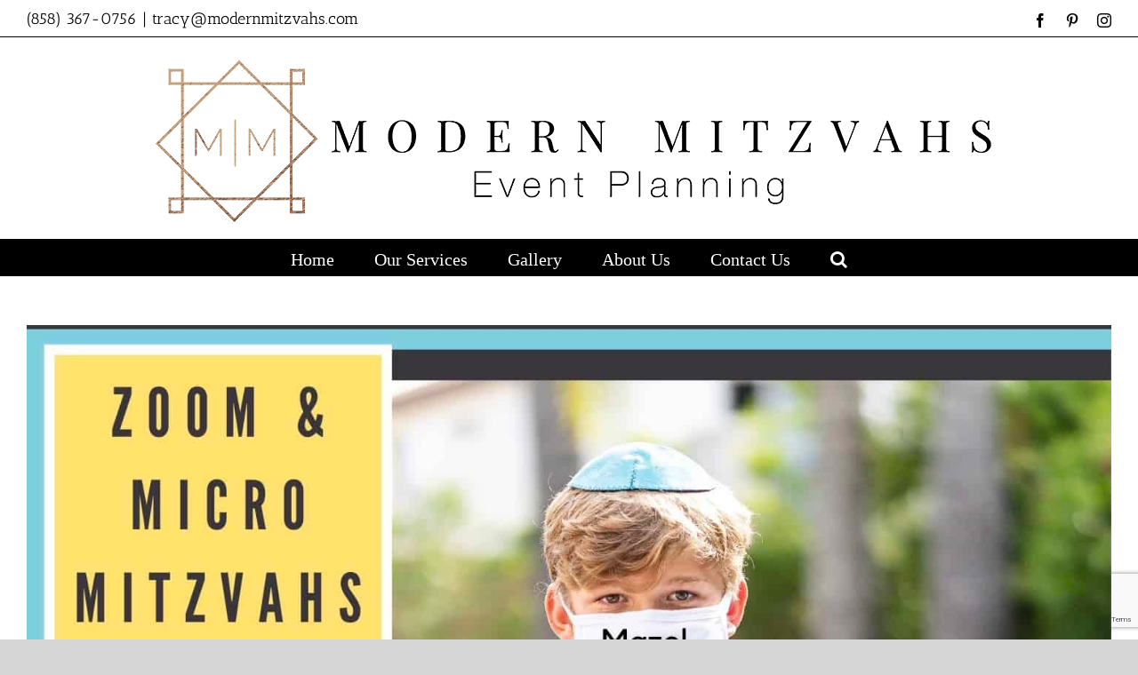

--- FILE ---
content_type: text/html; charset=UTF-8
request_url: http://www.modernmitzvahs.com/category/bat-mitzvah/
body_size: 13100
content:
<!DOCTYPE html>
<html class="avada-html-layout-wide avada-html-header-position-top avada-html-is-archive" lang="en-US" prefix="og: http://ogp.me/ns# fb: http://ogp.me/ns/fb#">
<head>
<meta http-equiv="X-UA-Compatible" content="IE=edge" />
<meta http-equiv="Content-Type" content="text/html; charset=utf-8"/>
<meta name="viewport" content="width=device-width, initial-scale=1" />
<meta name='robots' content='index, follow, max-image-preview:large, max-snippet:-1, max-video-preview:-1' />
<style>img:is([sizes="auto" i], [sizes^="auto," i]) { contain-intrinsic-size: 3000px 1500px }</style>
<script id="cookieyes" type="text/javascript" src="https://cdn-cookieyes.com/client_data/c28ea6e67cfb417d777cb496/script.js"></script>
<!-- This site is optimized with the Yoast SEO plugin v26.7 - https://yoast.com/wordpress/plugins/seo/ -->
<title>Bat Mitzvah Archives - Modern Mitzvahs</title>
<link rel="canonical" href="https://www.modernmitzvahs.com/category/bat-mitzvah/" />
<meta property="og:locale" content="en_US" />
<meta property="og:type" content="article" />
<meta property="og:title" content="Bat Mitzvah Archives - Modern Mitzvahs" />
<meta property="og:url" content="https://www.modernmitzvahs.com/category/bat-mitzvah/" />
<meta property="og:site_name" content="Modern Mitzvahs" />
<meta name="twitter:card" content="summary_large_image" />
<script type="application/ld+json" class="yoast-schema-graph">{"@context":"https://schema.org","@graph":[{"@type":"CollectionPage","@id":"https://www.modernmitzvahs.com/category/bat-mitzvah/","url":"https://www.modernmitzvahs.com/category/bat-mitzvah/","name":"Bat Mitzvah Archives - Modern Mitzvahs","isPartOf":{"@id":"https://www.modernmitzvahs.com/#website"},"primaryImageOfPage":{"@id":"https://www.modernmitzvahs.com/category/bat-mitzvah/#primaryimage"},"image":{"@id":"https://www.modernmitzvahs.com/category/bat-mitzvah/#primaryimage"},"thumbnailUrl":"http://www.modernmitzvahs.com/wp-content/uploads/2020/07/C35BA8B0-C834-4ADE-84C9-0885D968B3A2202007220919041.jpeg","breadcrumb":{"@id":"https://www.modernmitzvahs.com/category/bat-mitzvah/#breadcrumb"},"inLanguage":"en-US"},{"@type":"ImageObject","inLanguage":"en-US","@id":"https://www.modernmitzvahs.com/category/bat-mitzvah/#primaryimage","url":"http://www.modernmitzvahs.com/wp-content/uploads/2020/07/C35BA8B0-C834-4ADE-84C9-0885D968B3A2202007220919041.jpeg","contentUrl":"http://www.modernmitzvahs.com/wp-content/uploads/2020/07/C35BA8B0-C834-4ADE-84C9-0885D968B3A2202007220919041.jpeg","width":1475,"height":1182},{"@type":"BreadcrumbList","@id":"https://www.modernmitzvahs.com/category/bat-mitzvah/#breadcrumb","itemListElement":[{"@type":"ListItem","position":1,"name":"Home","item":"https://www.modernmitzvahs.com/"},{"@type":"ListItem","position":2,"name":"Bat Mitzvah"}]},{"@type":"WebSite","@id":"https://www.modernmitzvahs.com/#website","url":"https://www.modernmitzvahs.com/","name":"Modern Mitzvahs","description":"San Diego Bar Mitzvah &amp; Bat Mitzvah Planners","potentialAction":[{"@type":"SearchAction","target":{"@type":"EntryPoint","urlTemplate":"https://www.modernmitzvahs.com/?s={search_term_string}"},"query-input":{"@type":"PropertyValueSpecification","valueRequired":true,"valueName":"search_term_string"}}],"inLanguage":"en-US"}]}</script>
<!-- / Yoast SEO plugin. -->
<link rel="alternate" type="application/rss+xml" title="Modern Mitzvahs &raquo; Feed" href="http://www.modernmitzvahs.com/feed/" />
<link rel="alternate" type="application/rss+xml" title="Modern Mitzvahs &raquo; Comments Feed" href="http://www.modernmitzvahs.com/comments/feed/" />
<link rel="shortcut icon" href="http://www.modernmitzvahs.com/wp-content/uploads/2025/04/Favicon-MM.jpg" type="image/x-icon" />
<link rel="alternate" type="application/rss+xml" title="Modern Mitzvahs &raquo; Bat Mitzvah Category Feed" href="http://www.modernmitzvahs.com/category/bat-mitzvah/feed/" />
<meta property="og:locale" content="en_US"/>
<meta property="og:type" content="article"/>
<meta property="og:site_name" content="Modern Mitzvahs"/>
<meta property="og:title" content="Bat Mitzvah Archives - Modern Mitzvahs"/>
<meta property="og:url" content="http://www.modernmitzvahs.com/zoom-micro-mitzvahs/"/>
<meta property="og:image" content="http://www.modernmitzvahs.com/wp-content/uploads/2020/07/C35BA8B0-C834-4ADE-84C9-0885D968B3A2202007220919041.jpeg"/>
<meta property="og:image:width" content="1475"/>
<meta property="og:image:height" content="1182"/>
<meta property="og:image:type" content="image/jpeg"/>
<!-- <link rel='stylesheet' id='bwg_sumoselect-css' href='http://www.modernmitzvahs.com/wp-content/plugins/photo-gallery/css/sumoselect.min.css?ver=3.0.3' type='text/css' media='all' /> -->
<!-- <link rel='stylesheet' id='bwg_font-awesome-css' href='http://www.modernmitzvahs.com/wp-content/plugins/photo-gallery/css/font-awesome/font-awesome.min.css?ver=4.6.3' type='text/css' media='all' /> -->
<!-- <link rel='stylesheet' id='bwg_mCustomScrollbar-css' href='http://www.modernmitzvahs.com/wp-content/plugins/photo-gallery/css/jquery.mCustomScrollbar.min.css?ver=2.5.7' type='text/css' media='all' /> -->
<link rel="stylesheet" type="text/css" href="//www.modernmitzvahs.com/wp-content/cache/wpfc-minified/l0sfnmd9/7qb6p.css" media="all"/>
<link rel='stylesheet' id='bwg_googlefonts-css' href='https://fonts.googleapis.com/css?family=Ubuntu&#038;subset=greek,latin,greek-ext,vietnamese,cyrillic-ext,latin-ext,cyrillic' type='text/css' media='all' />
<!-- <link rel='stylesheet' id='bwg_frontend-css' href='http://www.modernmitzvahs.com/wp-content/plugins/photo-gallery/css/bwg_frontend.css?ver=2.5.7' type='text/css' media='all' /> -->
<!-- <link rel='stylesheet' id='fusion-dynamic-css-css' href='http://www.modernmitzvahs.com/wp-content/uploads/fusion-styles/a2c86f9c1fb4526027cee03e80ed8154.min.css?ver=3.12.1' type='text/css' media='all' /> -->
<link rel="stylesheet" type="text/css" href="//www.modernmitzvahs.com/wp-content/cache/wpfc-minified/syui34g/a8j3m.css" media="all"/>
<script type="text/javascript" src="http://www.modernmitzvahs.com/wp-includes/js/jquery/jquery.min.js?ver=3.7.1" id="jquery-core-js"></script>
<script type="text/javascript" src="http://www.modernmitzvahs.com/wp-includes/js/jquery/jquery-migrate.min.js?ver=3.4.1" id="jquery-migrate-js"></script>
<link rel="https://api.w.org/" href="http://www.modernmitzvahs.com/wp-json/" /><link rel="alternate" title="JSON" type="application/json" href="http://www.modernmitzvahs.com/wp-json/wp/v2/categories/8" /><link rel="EditURI" type="application/rsd+xml" title="RSD" href="http://www.modernmitzvahs.com/xmlrpc.php?rsd" />
<meta name="generator" content="WordPress 6.8.3" />
<style type="text/css" id="css-fb-visibility">@media screen and (max-width: 640px){.fusion-no-small-visibility{display:none !important;}body .sm-text-align-center{text-align:center !important;}body .sm-text-align-left{text-align:left !important;}body .sm-text-align-right{text-align:right !important;}body .sm-flex-align-center{justify-content:center !important;}body .sm-flex-align-flex-start{justify-content:flex-start !important;}body .sm-flex-align-flex-end{justify-content:flex-end !important;}body .sm-mx-auto{margin-left:auto !important;margin-right:auto !important;}body .sm-ml-auto{margin-left:auto !important;}body .sm-mr-auto{margin-right:auto !important;}body .fusion-absolute-position-small{position:absolute;top:auto;width:100%;}.awb-sticky.awb-sticky-small{ position: sticky; top: var(--awb-sticky-offset,0); }}@media screen and (min-width: 641px) and (max-width: 1024px){.fusion-no-medium-visibility{display:none !important;}body .md-text-align-center{text-align:center !important;}body .md-text-align-left{text-align:left !important;}body .md-text-align-right{text-align:right !important;}body .md-flex-align-center{justify-content:center !important;}body .md-flex-align-flex-start{justify-content:flex-start !important;}body .md-flex-align-flex-end{justify-content:flex-end !important;}body .md-mx-auto{margin-left:auto !important;margin-right:auto !important;}body .md-ml-auto{margin-left:auto !important;}body .md-mr-auto{margin-right:auto !important;}body .fusion-absolute-position-medium{position:absolute;top:auto;width:100%;}.awb-sticky.awb-sticky-medium{ position: sticky; top: var(--awb-sticky-offset,0); }}@media screen and (min-width: 1025px){.fusion-no-large-visibility{display:none !important;}body .lg-text-align-center{text-align:center !important;}body .lg-text-align-left{text-align:left !important;}body .lg-text-align-right{text-align:right !important;}body .lg-flex-align-center{justify-content:center !important;}body .lg-flex-align-flex-start{justify-content:flex-start !important;}body .lg-flex-align-flex-end{justify-content:flex-end !important;}body .lg-mx-auto{margin-left:auto !important;margin-right:auto !important;}body .lg-ml-auto{margin-left:auto !important;}body .lg-mr-auto{margin-right:auto !important;}body .fusion-absolute-position-large{position:absolute;top:auto;width:100%;}.awb-sticky.awb-sticky-large{ position: sticky; top: var(--awb-sticky-offset,0); }}</style><style type="text/css">.recentcomments a{display:inline !important;padding:0 !important;margin:0 !important;}</style>		<script type="text/javascript">
var doc = document.documentElement;
doc.setAttribute( 'data-useragent', navigator.userAgent );
</script>
<!-- Global site tag (gtag.js) - Google Analytics -->
<script async src="https://www.googletagmanager.com/gtag/js?id=UA-123996017-1"></script>
<script>
window.dataLayer = window.dataLayer || [];
function gtag(){dataLayer.push(arguments);}
gtag('js', new Date());
gtag('config', 'UA-123996017-1');
</script>
<!-- Google Tag Manager -->
<script>(function(w,d,s,l,i){w[l]=w[l]||[];w[l].push({'gtm.start':
new Date().getTime(),event:'gtm.js'});var f=d.getElementsByTagName(s)[0],
j=d.createElement(s),dl=l!='dataLayer'?'&l='+l:'';j.async=true;j.src=
'https://www.googletagmanager.com/gtm.js?id='+i+dl;f.parentNode.insertBefore(j,f);
})(window,document,'script','dataLayer','GTM-MZHT6BG');</script>
<!-- End Google Tag Manager -->
<meta name="google-site-verification" content="g3Acv_1KopUUS3x4uVdjUoaidLg0wdMTfNeWQahbjbQ" />
<meta name="google-site-verification" content="SoqOB9KM-3pI3lLN8RtNl9wNUVbizDYo8JmEf_eEVks" /></head>
<body class="archive category category-bat-mitzvah category-8 wp-theme-Avada metaslider-plugin fusion-image-hovers fusion-pagination-sizing fusion-button_type-flat fusion-button_span-no fusion-button_gradient-linear avada-image-rollover-circle-yes avada-image-rollover-yes avada-image-rollover-direction-left fusion-body ltr no-tablet-sticky-header no-mobile-sticky-header no-mobile-slidingbar no-mobile-totop avada-has-rev-slider-styles fusion-disable-outline fusion-sub-menu-fade mobile-logo-pos-center layout-wide-mode avada-has-boxed-modal-shadow-none layout-scroll-offset-full avada-has-zero-margin-offset-top fusion-top-header menu-text-align-center mobile-menu-design-classic fusion-show-pagination-text fusion-header-layout-v5 avada-responsive avada-footer-fx-none avada-menu-highlight-style-bar fusion-search-form-classic fusion-main-menu-search-dropdown fusion-avatar-square avada-dropdown-styles avada-blog-layout-large avada-blog-archive-layout-large avada-header-shadow-no avada-menu-icon-position-left avada-has-megamenu-shadow avada-has-mainmenu-dropdown-divider avada-has-header-100-width avada-has-mobile-menu-search avada-has-main-nav-search-icon avada-has-100-footer avada-has-breadcrumb-mobile-hidden avada-has-titlebar-hide avada-has-pagination-padding avada-flyout-menu-direction-fade avada-ec-views-v1 modula-best-grid-gallery" data-awb-post-id="2909">
<a class="skip-link screen-reader-text" href="#content">Skip to content</a>
<div id="boxed-wrapper">
<div id="wrapper" class="fusion-wrapper">
<div id="home" style="position:relative;top:-1px;"></div>
<header class="fusion-header-wrapper">
<div class="fusion-header-v5 fusion-logo-alignment fusion-logo-center fusion-sticky-menu- fusion-sticky-logo- fusion-mobile-logo- fusion-sticky-menu-only fusion-header-menu-align-center fusion-mobile-menu-design-classic">
<div class="fusion-secondary-header">
<div class="fusion-row">
<div class="fusion-alignleft">
<div class="fusion-contact-info"><span class="fusion-contact-info-phone-number">(858) 367-0756</span><span class="fusion-header-separator">|</span><span class="fusion-contact-info-email-address"><a href="mailto:t&#114;acy&#64;&#109;&#111;dernmit&#122;v&#97;hs&#46;&#99;o&#109;">t&#114;acy&#64;&#109;&#111;dernmit&#122;v&#97;hs&#46;&#99;o&#109;</a></span></div>			</div>
<div class="fusion-alignright">
<div class="fusion-social-links-header"><div class="fusion-social-networks"><div class="fusion-social-networks-wrapper"><a  class="fusion-social-network-icon fusion-tooltip fusion-facebook awb-icon-facebook" style data-placement="bottom" data-title="Facebook" data-toggle="tooltip" title="Facebook" href="https://www.facebook.com/modernmitzvahsevents/" target="_blank" rel="noreferrer"><span class="screen-reader-text">Facebook</span></a><a  class="fusion-social-network-icon fusion-tooltip fusion-pinterest awb-icon-pinterest" style data-placement="bottom" data-title="Pinterest" data-toggle="tooltip" title="Pinterest" href="https://www.pinterest.com/modernmitzvahs/" target="_blank" rel="noopener noreferrer"><span class="screen-reader-text">Pinterest</span></a><a  class="fusion-social-network-icon fusion-tooltip fusion-instagram awb-icon-instagram" style data-placement="bottom" data-title="Instagram" data-toggle="tooltip" title="Instagram" href="https://www.instagram.com/modernmitzvahsevents/" target="_blank" rel="noopener noreferrer"><span class="screen-reader-text">Instagram</span></a></div></div></div>			</div>
</div>
</div>
<div class="fusion-header-sticky-height"></div>
<div class="fusion-sticky-header-wrapper"> <!-- start fusion sticky header wrapper -->
<div class="fusion-header">
<div class="fusion-row">
<div class="fusion-logo" data-margin-top="0px" data-margin-bottom="0px" data-margin-left="0px" data-margin-right="0px">
<a class="fusion-logo-link"  href="http://www.modernmitzvahs.com/" >
<!-- standard logo -->
<img src="http://www.modernmitzvahs.com/wp-content/uploads/2018/08/Modern-Mitzvah-Logo-Smaller-Version-Aug-6-2018.png" srcset="http://www.modernmitzvahs.com/wp-content/uploads/2018/08/Modern-Mitzvah-Logo-Smaller-Version-Aug-6-2018.png 1x" width="960" height="227" alt="Modern Mitzvahs Logo" data-retina_logo_url="" class="fusion-standard-logo" />
</a>
</div>
</div>
</div>
<div class="fusion-secondary-main-menu">
<div class="fusion-row">
<nav class="fusion-main-menu" aria-label="Main Menu"><ul id="menu-main-menu" class="fusion-menu"><li  id="menu-item-1300"  class="menu-item menu-item-type-post_type menu-item-object-page menu-item-home menu-item-1300"  data-item-id="1300"><a  href="http://www.modernmitzvahs.com/" class="fusion-bar-highlight"><span class="menu-text">Home</span></a></li><li  id="menu-item-1298"  class="menu-item menu-item-type-post_type menu-item-object-page menu-item-1298"  data-item-id="1298"><a  href="http://www.modernmitzvahs.com/our-services/" class="fusion-bar-highlight"><span class="menu-text">Our Services</span></a></li><li  id="menu-item-1299"  class="menu-item menu-item-type-post_type menu-item-object-page menu-item-has-children menu-item-1299 fusion-dropdown-menu"  data-item-id="1299"><a  href="http://www.modernmitzvahs.com/gallery/" class="fusion-bar-highlight"><span class="menu-text">Gallery</span></a><ul class="sub-menu"><li  id="menu-item-2320"  class="menu-item menu-item-type-post_type menu-item-object-page menu-item-2320 fusion-dropdown-submenu" ><a  href="http://www.modernmitzvahs.com/gallery/aaron/" class="fusion-bar-highlight"><span>Aaron</span></a></li><li  id="menu-item-2475"  class="menu-item menu-item-type-post_type menu-item-object-page menu-item-2475 fusion-dropdown-submenu" ><a  href="http://www.modernmitzvahs.com/gallery/brendan/" class="fusion-bar-highlight"><span>Brendan</span></a></li><li  id="menu-item-2474"  class="menu-item menu-item-type-post_type menu-item-object-page menu-item-2474 fusion-dropdown-submenu" ><a  href="http://www.modernmitzvahs.com/gallery/emma/" class="fusion-bar-highlight"><span>Emma</span></a></li><li  id="menu-item-2275"  class="menu-item menu-item-type-post_type menu-item-object-page menu-item-2275 fusion-dropdown-submenu" ><a  href="http://www.modernmitzvahs.com/gallery/jacob/" class="fusion-bar-highlight"><span>Jacob</span></a></li><li  id="menu-item-2116"  class="menu-item menu-item-type-post_type menu-item-object-page menu-item-2116 fusion-dropdown-submenu" ><a  href="http://www.modernmitzvahs.com/gallery/katie/" class="fusion-bar-highlight"><span>Katie</span></a></li><li  id="menu-item-2419"  class="menu-item menu-item-type-post_type menu-item-object-page menu-item-2419 fusion-dropdown-submenu" ><a  href="http://www.modernmitzvahs.com/gallery/lauren/" class="fusion-bar-highlight"><span>Lauren</span></a></li><li  id="menu-item-2422"  class="menu-item menu-item-type-post_type menu-item-object-page menu-item-2422 fusion-dropdown-submenu" ><a  href="http://www.modernmitzvahs.com/gallery/ryan/" class="fusion-bar-highlight"><span>Ryan</span></a></li><li  id="menu-item-2676"  class="menu-item menu-item-type-post_type menu-item-object-page menu-item-2676 fusion-dropdown-submenu" ><a  href="http://www.modernmitzvahs.com/gallery/henson-noah/" class="fusion-bar-highlight"><span>Henson &#038; Noah</span></a></li><li  id="menu-item-2681"  class="menu-item menu-item-type-post_type menu-item-object-page menu-item-2681 fusion-dropdown-submenu" ><a  href="http://www.modernmitzvahs.com/gallery/sarah/" class="fusion-bar-highlight"><span>Sarah</span></a></li><li  id="menu-item-2923"  class="menu-item menu-item-type-post_type menu-item-object-page menu-item-2923 fusion-dropdown-submenu" ><a  href="http://www.modernmitzvahs.com/gallery/sydney/" class="fusion-bar-highlight"><span>Sydney</span></a></li></ul></li><li  id="menu-item-1303"  class="menu-item menu-item-type-post_type menu-item-object-page menu-item-1303"  data-item-id="1303"><a  href="http://www.modernmitzvahs.com/about-us/" class="fusion-bar-highlight"><span class="menu-text">About Us</span></a></li><li  id="menu-item-1302"  class="menu-item menu-item-type-post_type menu-item-object-page menu-item-1302"  data-item-id="1302"><a  href="http://www.modernmitzvahs.com/contact-us/" class="fusion-bar-highlight"><span class="menu-text">Contact Us</span></a></li><li class="fusion-custom-menu-item fusion-main-menu-search"><a class="fusion-main-menu-icon fusion-bar-highlight" href="#" aria-label="Search" data-title="Search" title="Search" role="button" aria-expanded="false"></a><div class="fusion-custom-menu-item-contents">		<form role="search" class="searchform fusion-search-form  fusion-search-form-classic" method="get" action="http://www.modernmitzvahs.com/">
<div class="fusion-search-form-content">
<div class="fusion-search-field search-field">
<label><span class="screen-reader-text">Search for:</span>
<input type="search" value="" name="s" class="s" placeholder="Search..." required aria-required="true" aria-label="Search..."/>
</label>
</div>
<div class="fusion-search-button search-button">
<input type="submit" class="fusion-search-submit searchsubmit" aria-label="Search" value="&#xf002;" />
</div>
</div>
</form>
</div></li></ul></nav>
<nav class="fusion-mobile-nav-holder fusion-mobile-menu-text-align-left" aria-label="Main Menu Mobile"></nav>
<div class="fusion-clearfix"></div>
<div class="fusion-mobile-menu-search">
<form role="search" class="searchform fusion-search-form  fusion-search-form-classic" method="get" action="http://www.modernmitzvahs.com/">
<div class="fusion-search-form-content">
<div class="fusion-search-field search-field">
<label><span class="screen-reader-text">Search for:</span>
<input type="search" value="" name="s" class="s" placeholder="Search..." required aria-required="true" aria-label="Search..."/>
</label>
</div>
<div class="fusion-search-button search-button">
<input type="submit" class="fusion-search-submit searchsubmit" aria-label="Search" value="&#xf002;" />
</div>
</div>
</form>
</div>
</div>
</div>
</div> <!-- end fusion sticky header wrapper -->
</div>
<div class="fusion-clearfix"></div>
</header>
<div id="sliders-container" class="fusion-slider-visibility">
</div>
<main id="main" class="clearfix ">
<div class="fusion-row" style="">
<section id="content" class=" full-width" style="width: 100%;">
<div id="posts-container" class="fusion-blog-archive fusion-blog-layout-large-wrapper fusion-clearfix">
<div class="fusion-posts-container fusion-blog-layout-large fusion-posts-container-infinite fusion-posts-container-load-more fusion-blog-rollover " data-pages="1">
<article id="post-2909" class="fusion-post-large  post fusion-clearfix post-2909 type-post status-publish format-standard has-post-thumbnail hentry category-bar-mitzvah category-bar-mitzvahs category-bat-mitzvah category-bat-mitzvahs tag-bar-mitzvah tag-bat-mitzvah tag-micro-mitzvahs tag-mitzvah-panning tag-modern-mitzvahs tag-san-diego-mitzvah-planner tag-zoom-mitzvahs">
<div class="fusion-flexslider flexslider fusion-flexslider-loading fusion-post-slideshow">
<ul class="slides">
<li><div  class="fusion-image-wrapper" aria-haspopup="true">
<img width="1475" height="1182" src="http://www.modernmitzvahs.com/wp-content/uploads/2020/07/C35BA8B0-C834-4ADE-84C9-0885D968B3A2202007220919041.jpeg" class="attachment-full size-full wp-post-image" alt="" decoding="async" fetchpriority="high" srcset="http://www.modernmitzvahs.com/wp-content/uploads/2020/07/C35BA8B0-C834-4ADE-84C9-0885D968B3A2202007220919041-200x160.jpeg 200w, http://www.modernmitzvahs.com/wp-content/uploads/2020/07/C35BA8B0-C834-4ADE-84C9-0885D968B3A2202007220919041-400x321.jpeg 400w, http://www.modernmitzvahs.com/wp-content/uploads/2020/07/C35BA8B0-C834-4ADE-84C9-0885D968B3A2202007220919041-600x481.jpeg 600w, http://www.modernmitzvahs.com/wp-content/uploads/2020/07/C35BA8B0-C834-4ADE-84C9-0885D968B3A2202007220919041-800x641.jpeg 800w, http://www.modernmitzvahs.com/wp-content/uploads/2020/07/C35BA8B0-C834-4ADE-84C9-0885D968B3A2202007220919041-1200x962.jpeg 1200w, http://www.modernmitzvahs.com/wp-content/uploads/2020/07/C35BA8B0-C834-4ADE-84C9-0885D968B3A2202007220919041.jpeg 1475w" sizes="(max-width: 800px) 100vw, 1475px" /><div class="fusion-rollover">
<div class="fusion-rollover-content">
<a class="fusion-rollover-link" href="http://www.modernmitzvahs.com/zoom-micro-mitzvahs/">Zoom &#038; Micro Mitzvahs</a>
<div class="fusion-rollover-sep"></div>
<a class="fusion-rollover-gallery" href="http://www.modernmitzvahs.com/wp-content/uploads/2020/07/C35BA8B0-C834-4ADE-84C9-0885D968B3A2202007220919041.jpeg" data-options="" data-id="2909" data-rel="iLightbox[gallery]" data-title="C35BA8B0-C834-4ADE-84C9-0885D968B3A2202007220919041" data-caption="">
Gallery					</a>
<h4 class="fusion-rollover-title">
<a class="fusion-rollover-title-link" href="http://www.modernmitzvahs.com/zoom-micro-mitzvahs/">
Zoom &#038; Micro Mitzvahs					</a>
</h4>
<div class="fusion-rollover-categories"><a href="http://www.modernmitzvahs.com/category/bar-mitzvah/" rel="tag">Bar Mitzvah</a>, <a href="http://www.modernmitzvahs.com/category/bar-mitzvahs/" rel="tag">Bar Mitzvahs</a>, <a href="http://www.modernmitzvahs.com/category/bat-mitzvah/" rel="tag">Bat Mitzvah</a>, <a href="http://www.modernmitzvahs.com/category/bat-mitzvahs/" rel="tag">Bat Mitzvahs</a></div>					
<a class="fusion-link-wrapper" href="http://www.modernmitzvahs.com/zoom-micro-mitzvahs/" aria-label="Zoom &#038; Micro Mitzvahs"></a>
</div>
</div>
</div>
</li>
</ul>
</div>
<div class="fusion-post-content post-content">
<h2 class="entry-title fusion-post-title"><a href="http://www.modernmitzvahs.com/zoom-micro-mitzvahs/">Zoom &#038; Micro Mitzvahs</a></h2>
<div class="fusion-post-content-container">
<p>When we started our event planning business a few years back, we wanted a name for our new biz that conveyed to the Jewish community who we are and what we could bring to the table. Not your typical, same old mitzvahs, but mitzvahs with a fresh modern approach, using our creativity and love for party planning along with the most up-to-date techniques, ideas and vendors. We decided the name “Modern Mitzvahs” would be the perfect fit.</p>
<p>No doubt these last few months have been very hard on all of us. There have been so many of life’s special moments postponed or cancelled including Bar &amp; Bat Mitzvahs. Whether you were planning a mitzvah in Israel or working with your local synagogue, moving forward as initially planned can be tough. For a Jewish tween who has spent the greater part of the last year studying Hebrew, learning prayers and Torah portions, the idea of having to postpone their special day can be very emotional for them as well. As you know, getting ready for a Bar or Bat Mitzvah is no easy task.</p>
<p>We feel our modern approach to Mitzvah planning is especially useful during these times.<br>
The recent trend of the drive-by  […]</p>
</div>
</div>
<div class="fusion-meta-info">
<div class="fusion-alignleft">By <span class="vcard"><span class="fn"><a href="http://www.modernmitzvahs.com/author/adminmwl/" title="Posts by adminMWL" rel="author">adminMWL</a></span></span><span class="fusion-inline-sep">|</span><span class="updated rich-snippet-hidden">2020-07-23T14:31:39+00:00</span><span>July 22nd, 2020</span><span class="fusion-inline-sep">|</span>Categories: <a href="http://www.modernmitzvahs.com/category/bar-mitzvah/" rel="category tag">Bar Mitzvah</a>, <a href="http://www.modernmitzvahs.com/category/bar-mitzvahs/" rel="category tag">Bar Mitzvahs</a>, <a href="http://www.modernmitzvahs.com/category/bat-mitzvah/" rel="category tag">Bat Mitzvah</a>, <a href="http://www.modernmitzvahs.com/category/bat-mitzvahs/" rel="category tag">Bat Mitzvahs</a><span class="fusion-inline-sep">|</span><span class="meta-tags">Tags: <a href="http://www.modernmitzvahs.com/tag/bar-mitzvah/" rel="tag">Bar Mitzvah</a>, <a href="http://www.modernmitzvahs.com/tag/bat-mitzvah/" rel="tag">Bat Mitzvah</a>, <a href="http://www.modernmitzvahs.com/tag/micro-mitzvahs/" rel="tag">Micro Mitzvahs</a>, <a href="http://www.modernmitzvahs.com/tag/mitzvah-panning/" rel="tag">Mitzvah Panning</a>, <a href="http://www.modernmitzvahs.com/tag/modern-mitzvahs/" rel="tag">Modern Mitzvahs</a>, <a href="http://www.modernmitzvahs.com/tag/san-diego-mitzvah-planner/" rel="tag">San Diego Mitzvah Planner</a>, <a href="http://www.modernmitzvahs.com/tag/zoom-mitzvahs/" rel="tag">Zoom Mitzvahs</a></span><span class="fusion-inline-sep">|</span><span class="fusion-comments"><span>Comments Off<span class="screen-reader-text"> on Zoom &#038; Micro Mitzvahs</span></span></span></div>							
<div class="fusion-alignright">
<a href="http://www.modernmitzvahs.com/zoom-micro-mitzvahs/" class="fusion-read-more" aria-label="More on Zoom &#038; Micro Mitzvahs">
Read More									</a>
</div>
</div>
</article>
<article id="post-2856" class="fusion-post-large  post fusion-clearfix post-2856 type-post status-publish format-standard has-post-thumbnail hentry category-bat-mitzvah category-bat-mitzvahs category-modern-mitzvah tag-bar-mitzvah-planner tag-bat-mitzvah-planner tag-mitzvah-party-planners tag-san-diego-mitzvah-planners">
<div class="fusion-flexslider flexslider fusion-flexslider-loading fusion-post-slideshow">
<ul class="slides">
<li><div  class="fusion-image-wrapper" aria-haspopup="true">
<img width="945" height="756" src="http://www.modernmitzvahs.com/wp-content/uploads/2020/06/fullsizeoutput_8c32.jpeg" class="attachment-full size-full wp-post-image" alt="" decoding="async" srcset="http://www.modernmitzvahs.com/wp-content/uploads/2020/06/fullsizeoutput_8c32-200x160.jpeg 200w, http://www.modernmitzvahs.com/wp-content/uploads/2020/06/fullsizeoutput_8c32-400x320.jpeg 400w, http://www.modernmitzvahs.com/wp-content/uploads/2020/06/fullsizeoutput_8c32-600x480.jpeg 600w, http://www.modernmitzvahs.com/wp-content/uploads/2020/06/fullsizeoutput_8c32-800x640.jpeg 800w, http://www.modernmitzvahs.com/wp-content/uploads/2020/06/fullsizeoutput_8c32.jpeg 945w" sizes="(max-width: 800px) 100vw, 945px" /><div class="fusion-rollover">
<div class="fusion-rollover-content">
<a class="fusion-rollover-link" href="http://www.modernmitzvahs.com/moving-forward-with-mitzvah-planning/">Moving Forward With Mitzvah Planning</a>
<div class="fusion-rollover-sep"></div>
<a class="fusion-rollover-gallery" href="http://www.modernmitzvahs.com/wp-content/uploads/2020/06/fullsizeoutput_8c32.jpeg" data-options="" data-id="2856" data-rel="iLightbox[gallery]" data-title="fullsizeoutput_8c32" data-caption="">
Gallery					</a>
<h4 class="fusion-rollover-title">
<a class="fusion-rollover-title-link" href="http://www.modernmitzvahs.com/moving-forward-with-mitzvah-planning/">
Moving Forward With Mitzvah Planning					</a>
</h4>
<div class="fusion-rollover-categories"><a href="http://www.modernmitzvahs.com/category/bat-mitzvah/" rel="tag">Bat Mitzvah</a>, <a href="http://www.modernmitzvahs.com/category/bat-mitzvahs/" rel="tag">Bat Mitzvahs</a>, <a href="http://www.modernmitzvahs.com/category/modern-mitzvah/" rel="tag">Modern Mitzvah</a></div>					
<a class="fusion-link-wrapper" href="http://www.modernmitzvahs.com/moving-forward-with-mitzvah-planning/" aria-label="Moving Forward With Mitzvah Planning"></a>
</div>
</div>
</div>
</li>
</ul>
</div>
<div class="fusion-post-content post-content">
<h2 class="entry-title fusion-post-title"><a href="http://www.modernmitzvahs.com/moving-forward-with-mitzvah-planning/">Moving Forward With Mitzvah Planning</a></h2>
<div class="fusion-post-content-container">
<h2>Should you continue to plan your Fall/Winter Mitzvah?</h2>
<p>Needless to say, planning a Bar or Bat Mitzvah during COVID-19 has some very unique challenges. Many families have been left in a sort of a “holding pattern” where they are nervous about signing contracts and putting down deposits due to the uncertainty of what is to come over the next few months.</p>
<p>We get it! You are right to feel nervous about moving forward with your plans and you are not alone. Clients engaged in planning just about any type of event have shown their hesitation to move forward in the process.</p>
<p>But, venues are starting to re-open and vendors are adapting to the new normal. Our advice is to re-start your planning and begin moving forward – carefully. What follows are some important factors to consider.</p>
<p>Bar and Bat Mitzvahs that were scheduled for spring have already started rescheduling their events with their venues and vendors for fall and winter. This is putting tremendous pressure on Mitzvah vendors. If you decide to hold off on making plans too much longer, you run the risk that your favorite vendors and locations will be booked.</p>
<p>To protect yourself and stay flexible, discuss your questions and concerns with  […]</p>
</div>
</div>
<div class="fusion-meta-info">
<div class="fusion-alignleft">By <span class="vcard"><span class="fn"><a href="http://www.modernmitzvahs.com/author/adminmwl/" title="Posts by adminMWL" rel="author">adminMWL</a></span></span><span class="fusion-inline-sep">|</span><span class="updated rich-snippet-hidden">2020-06-08T22:10:11+00:00</span><span>June 8th, 2020</span><span class="fusion-inline-sep">|</span>Categories: <a href="http://www.modernmitzvahs.com/category/bat-mitzvah/" rel="category tag">Bat Mitzvah</a>, <a href="http://www.modernmitzvahs.com/category/bat-mitzvahs/" rel="category tag">Bat Mitzvahs</a>, <a href="http://www.modernmitzvahs.com/category/modern-mitzvah/" rel="category tag">Modern Mitzvah</a><span class="fusion-inline-sep">|</span><span class="meta-tags">Tags: <a href="http://www.modernmitzvahs.com/tag/bar-mitzvah-planner/" rel="tag">Bar Mitzvah Planner</a>, <a href="http://www.modernmitzvahs.com/tag/bat-mitzvah-planner/" rel="tag">Bat Mitzvah Planner</a>, <a href="http://www.modernmitzvahs.com/tag/mitzvah-party-planners/" rel="tag">Mitzvah Party Planners</a>, <a href="http://www.modernmitzvahs.com/tag/san-diego-mitzvah-planners/" rel="tag">San Diego Mitzvah Planners</a></span><span class="fusion-inline-sep">|</span><span class="fusion-comments"><span>Comments Off<span class="screen-reader-text"> on Moving Forward With Mitzvah Planning</span></span></span></div>							
<div class="fusion-alignright">
<a href="http://www.modernmitzvahs.com/moving-forward-with-mitzvah-planning/" class="fusion-read-more" aria-label="More on Moving Forward With Mitzvah Planning">
Read More									</a>
</div>
</div>
</article>
</div>
</div>
</section>
						
</div>  <!-- fusion-row -->
</main>  <!-- #main -->
<div class="fusion-footer">
<footer class="fusion-footer-widget-area fusion-widget-area">
<div class="fusion-row">
<div class="fusion-columns fusion-columns-4 fusion-widget-area">
<div class="fusion-column col-lg-3 col-md-3 col-sm-3">
<style type="text/css" data-id="media_image-12">#media_image-12 li { border-color:#ffffff;}@media (max-width: 800px){#media_image-12{text-align:center !important;}}</style><section id="media_image-12" class="fusion-widget-mobile-align-center fusion-widget-align-center fusion-footer-widget-column widget widget_media_image" style="background-color: FFFFFF;border-style: solid;border-color: FFFFFF;border-color: FFFFFF;text-align: center;border-width:0px;"><a href="/gallery/"><img width="300" height="275" src="http://www.modernmitzvahs.com/wp-content/uploads/2018/08/Gallery-Updated-300x275.jpg" class="image wp-image-1389  attachment-medium size-medium" alt="" style="max-width: 100%; height: auto;" decoding="async" srcset="http://www.modernmitzvahs.com/wp-content/uploads/2018/08/Gallery-Updated-200x183.jpg 200w, http://www.modernmitzvahs.com/wp-content/uploads/2018/08/Gallery-Updated.jpg 300w" sizes="(max-width: 300px) 100vw, 300px" /></a><div style="clear:both;"></div></section>																					</div>
<div class="fusion-column col-lg-3 col-md-3 col-sm-3">
<style type="text/css" data-id="media_image-3">#media_image-3 li { border-color:#ffffff;}@media (max-width: 800px){#media_image-3{text-align:center !important;}}</style><section id="media_image-3" class="fusion-widget-mobile-align-center fusion-widget-align-center fusion-footer-widget-column widget widget_media_image" style="background-color: FFFFFF;border-style: solid;border-color: FFFFFF;border-color: FFFFFF;text-align: center;border-width:0px;"><a href="http://www.modernmitzvahs.com/contact-us/"><img width="300" height="275" src="http://www.modernmitzvahs.com/wp-content/uploads/2018/08/Lets-Meet-Banner-300x275.jpg" class="image wp-image-1390  attachment-medium size-medium" alt="" style="max-width: 100%; height: auto;" decoding="async" srcset="http://www.modernmitzvahs.com/wp-content/uploads/2018/08/Lets-Meet-Banner-200x183.jpg 200w, http://www.modernmitzvahs.com/wp-content/uploads/2018/08/Lets-Meet-Banner.jpg 300w" sizes="(max-width: 300px) 100vw, 300px" /></a><div style="clear:both;"></div></section>																					</div>
<div class="fusion-column col-lg-3 col-md-3 col-sm-3">
<style type="text/css" data-id="media_image-4">#media_image-4 li { border-color:#ffffff;}@media (max-width: 800px){#media_image-4{text-align:center !important;}}</style><section id="media_image-4" class="fusion-widget-mobile-align-center fusion-widget-align-center fusion-footer-widget-column widget widget_media_image" style="background-color: FFFFFF;border-style: solid;border-color: FFFFFF;border-color: FFFFFF;text-align: center;border-width:0px;"><a href="http://www.modernmitzvahs.com/our-services/"><img width="300" height="275" src="http://www.modernmitzvahs.com/wp-content/uploads/2018/08/Planning-Package-Banner-300x275.jpg" class="image wp-image-1391  attachment-medium size-medium" alt="" style="max-width: 100%; height: auto;" decoding="async" srcset="http://www.modernmitzvahs.com/wp-content/uploads/2018/08/Planning-Package-Banner-200x183.jpg 200w, http://www.modernmitzvahs.com/wp-content/uploads/2018/08/Planning-Package-Banner.jpg 300w" sizes="(max-width: 300px) 100vw, 300px" /></a><div style="clear:both;"></div></section>																					</div>
<div class="fusion-column fusion-column-last col-lg-3 col-md-3 col-sm-3">
<style type="text/css" data-id="media_image-5">#media_image-5 li { border-color:#ffffff;}@media (max-width: 800px){#media_image-5{text-align:center !important;}}</style><section id="media_image-5" class="fusion-widget-mobile-align-center fusion-widget-align-center fusion-footer-widget-column widget widget_media_image" style="background-color: FFFFFF;border-style: solid;border-color: FFFFFF;border-color: FFFFFF;text-align: center;border-width:0px;"><a href="http://www.modernmitzvahs.com/about-us/"><img width="300" height="275" src="http://www.modernmitzvahs.com/wp-content/uploads/2024/03/About-Us-Banner.jpg" class="image wp-image-9612  attachment-full size-full" alt="Modern Mitzvahs, About Us" style="max-width: 100%; height: auto;" decoding="async" srcset="http://www.modernmitzvahs.com/wp-content/uploads/2024/03/About-Us-Banner-200x183.jpg 200w, http://www.modernmitzvahs.com/wp-content/uploads/2024/03/About-Us-Banner.jpg 300w" sizes="(max-width: 300px) 100vw, 300px" /></a><div style="clear:both;"></div></section>																					</div>
<div class="fusion-clearfix"></div>
</div> <!-- fusion-columns -->
</div> <!-- fusion-row -->
</footer> <!-- fusion-footer-widget-area -->
<footer id="footer" class="fusion-footer-copyright-area">
<div class="fusion-row">
<div class="fusion-copyright-content">
<div class="fusion-copyright-notice">
<div>
Copyright 2025 Modern Mitzvahs | All Rights Reserved | Website powered by <a href="http://www.flylinesearchmarketing.com" target="_blank">Flyline Search Marketing®</a>	</div>
</div>
<div class="fusion-social-links-footer">
<div class="fusion-social-networks"><div class="fusion-social-networks-wrapper"><a  class="fusion-social-network-icon fusion-tooltip fusion-facebook awb-icon-facebook" style data-placement="top" data-title="Facebook" data-toggle="tooltip" title="Facebook" href="https://www.facebook.com/modernmitzvahsevents/" target="_blank" rel="noreferrer"><span class="screen-reader-text">Facebook</span></a><a  class="fusion-social-network-icon fusion-tooltip fusion-pinterest awb-icon-pinterest" style data-placement="top" data-title="Pinterest" data-toggle="tooltip" title="Pinterest" href="https://www.pinterest.com/modernmitzvahs/" target="_blank" rel="noopener noreferrer"><span class="screen-reader-text">Pinterest</span></a><a  class="fusion-social-network-icon fusion-tooltip fusion-instagram awb-icon-instagram" style data-placement="top" data-title="Instagram" data-toggle="tooltip" title="Instagram" href="https://www.instagram.com/modernmitzvahsevents/" target="_blank" rel="noopener noreferrer"><span class="screen-reader-text">Instagram</span></a></div></div></div>
</div> <!-- fusion-fusion-copyright-content -->
</div> <!-- fusion-row -->
</footer> <!-- #footer -->
</div> <!-- fusion-footer -->
</div> <!-- wrapper -->
</div> <!-- #boxed-wrapper -->
<a class="fusion-one-page-text-link fusion-page-load-link" tabindex="-1" href="#" aria-hidden="true">Page load link</a>
<div class="avada-footer-scripts">
<script type="text/javascript">var fusionNavIsCollapsed=function(e){var t,n;window.innerWidth<=e.getAttribute("data-breakpoint")?(e.classList.add("collapse-enabled"),e.classList.remove("awb-menu_desktop"),e.classList.contains("expanded")||window.dispatchEvent(new CustomEvent("fusion-mobile-menu-collapsed",{detail:{nav:e}})),(n=e.querySelectorAll(".menu-item-has-children.expanded")).length&&n.forEach((function(e){e.querySelector(".awb-menu__open-nav-submenu_mobile").setAttribute("aria-expanded","false")}))):(null!==e.querySelector(".menu-item-has-children.expanded .awb-menu__open-nav-submenu_click")&&e.querySelector(".menu-item-has-children.expanded .awb-menu__open-nav-submenu_click").click(),e.classList.remove("collapse-enabled"),e.classList.add("awb-menu_desktop"),null!==e.querySelector(".awb-menu__main-ul")&&e.querySelector(".awb-menu__main-ul").removeAttribute("style")),e.classList.add("no-wrapper-transition"),clearTimeout(t),t=setTimeout(()=>{e.classList.remove("no-wrapper-transition")},400),e.classList.remove("loading")},fusionRunNavIsCollapsed=function(){var e,t=document.querySelectorAll(".awb-menu");for(e=0;e<t.length;e++)fusionNavIsCollapsed(t[e])};function avadaGetScrollBarWidth(){var e,t,n,l=document.createElement("p");return l.style.width="100%",l.style.height="200px",(e=document.createElement("div")).style.position="absolute",e.style.top="0px",e.style.left="0px",e.style.visibility="hidden",e.style.width="200px",e.style.height="150px",e.style.overflow="hidden",e.appendChild(l),document.body.appendChild(e),t=l.offsetWidth,e.style.overflow="scroll",t==(n=l.offsetWidth)&&(n=e.clientWidth),document.body.removeChild(e),jQuery("html").hasClass("awb-scroll")&&10<t-n?10:t-n}fusionRunNavIsCollapsed(),window.addEventListener("fusion-resize-horizontal",fusionRunNavIsCollapsed);</script><script type="speculationrules">
{"prefetch":[{"source":"document","where":{"and":[{"href_matches":"\/*"},{"not":{"href_matches":["\/wp-*.php","\/wp-admin\/*","\/wp-content\/uploads\/*","\/wp-content\/*","\/wp-content\/plugins\/*","\/wp-content\/themes\/Avada\/*","\/*\\?(.+)"]}},{"not":{"selector_matches":"a[rel~=\"nofollow\"]"}},{"not":{"selector_matches":".no-prefetch, .no-prefetch a"}}]},"eagerness":"conservative"}]}
</script>
<style id='global-styles-inline-css' type='text/css'>
:root{--wp--preset--aspect-ratio--square: 1;--wp--preset--aspect-ratio--4-3: 4/3;--wp--preset--aspect-ratio--3-4: 3/4;--wp--preset--aspect-ratio--3-2: 3/2;--wp--preset--aspect-ratio--2-3: 2/3;--wp--preset--aspect-ratio--16-9: 16/9;--wp--preset--aspect-ratio--9-16: 9/16;--wp--preset--color--black: #000000;--wp--preset--color--cyan-bluish-gray: #abb8c3;--wp--preset--color--white: #ffffff;--wp--preset--color--pale-pink: #f78da7;--wp--preset--color--vivid-red: #cf2e2e;--wp--preset--color--luminous-vivid-orange: #ff6900;--wp--preset--color--luminous-vivid-amber: #fcb900;--wp--preset--color--light-green-cyan: #7bdcb5;--wp--preset--color--vivid-green-cyan: #00d084;--wp--preset--color--pale-cyan-blue: #8ed1fc;--wp--preset--color--vivid-cyan-blue: #0693e3;--wp--preset--color--vivid-purple: #9b51e0;--wp--preset--color--awb-color-1: rgba(255,255,255,1);--wp--preset--color--awb-color-2: rgba(246,246,246,1);--wp--preset--color--awb-color-3: rgba(224,222,222,1);--wp--preset--color--awb-color-4: rgba(160,206,78,1);--wp--preset--color--awb-color-5: rgba(155,178,162,1);--wp--preset--color--awb-color-6: rgba(116,116,116,1);--wp--preset--color--awb-color-7: rgba(51,51,51,1);--wp--preset--color--awb-color-8: rgba(0,0,0,1);--wp--preset--color--awb-color-custom-10: rgba(235,234,234,1);--wp--preset--color--awb-color-custom-11: rgba(232,232,232,1);--wp--preset--color--awb-color-custom-12: rgba(150,195,70,1);--wp--preset--color--awb-color-custom-13: rgba(34,34,34,1);--wp--preset--gradient--vivid-cyan-blue-to-vivid-purple: linear-gradient(135deg,rgba(6,147,227,1) 0%,rgb(155,81,224) 100%);--wp--preset--gradient--light-green-cyan-to-vivid-green-cyan: linear-gradient(135deg,rgb(122,220,180) 0%,rgb(0,208,130) 100%);--wp--preset--gradient--luminous-vivid-amber-to-luminous-vivid-orange: linear-gradient(135deg,rgba(252,185,0,1) 0%,rgba(255,105,0,1) 100%);--wp--preset--gradient--luminous-vivid-orange-to-vivid-red: linear-gradient(135deg,rgba(255,105,0,1) 0%,rgb(207,46,46) 100%);--wp--preset--gradient--very-light-gray-to-cyan-bluish-gray: linear-gradient(135deg,rgb(238,238,238) 0%,rgb(169,184,195) 100%);--wp--preset--gradient--cool-to-warm-spectrum: linear-gradient(135deg,rgb(74,234,220) 0%,rgb(151,120,209) 20%,rgb(207,42,186) 40%,rgb(238,44,130) 60%,rgb(251,105,98) 80%,rgb(254,248,76) 100%);--wp--preset--gradient--blush-light-purple: linear-gradient(135deg,rgb(255,206,236) 0%,rgb(152,150,240) 100%);--wp--preset--gradient--blush-bordeaux: linear-gradient(135deg,rgb(254,205,165) 0%,rgb(254,45,45) 50%,rgb(107,0,62) 100%);--wp--preset--gradient--luminous-dusk: linear-gradient(135deg,rgb(255,203,112) 0%,rgb(199,81,192) 50%,rgb(65,88,208) 100%);--wp--preset--gradient--pale-ocean: linear-gradient(135deg,rgb(255,245,203) 0%,rgb(182,227,212) 50%,rgb(51,167,181) 100%);--wp--preset--gradient--electric-grass: linear-gradient(135deg,rgb(202,248,128) 0%,rgb(113,206,126) 100%);--wp--preset--gradient--midnight: linear-gradient(135deg,rgb(2,3,129) 0%,rgb(40,116,252) 100%);--wp--preset--font-size--small: 15px;--wp--preset--font-size--medium: 20px;--wp--preset--font-size--large: 30px;--wp--preset--font-size--x-large: 42px;--wp--preset--font-size--normal: 20px;--wp--preset--font-size--xlarge: 40px;--wp--preset--font-size--huge: 60px;--wp--preset--spacing--20: 0.44rem;--wp--preset--spacing--30: 0.67rem;--wp--preset--spacing--40: 1rem;--wp--preset--spacing--50: 1.5rem;--wp--preset--spacing--60: 2.25rem;--wp--preset--spacing--70: 3.38rem;--wp--preset--spacing--80: 5.06rem;--wp--preset--shadow--natural: 6px 6px 9px rgba(0, 0, 0, 0.2);--wp--preset--shadow--deep: 12px 12px 50px rgba(0, 0, 0, 0.4);--wp--preset--shadow--sharp: 6px 6px 0px rgba(0, 0, 0, 0.2);--wp--preset--shadow--outlined: 6px 6px 0px -3px rgba(255, 255, 255, 1), 6px 6px rgba(0, 0, 0, 1);--wp--preset--shadow--crisp: 6px 6px 0px rgba(0, 0, 0, 1);}:where(.is-layout-flex){gap: 0.5em;}:where(.is-layout-grid){gap: 0.5em;}body .is-layout-flex{display: flex;}.is-layout-flex{flex-wrap: wrap;align-items: center;}.is-layout-flex > :is(*, div){margin: 0;}body .is-layout-grid{display: grid;}.is-layout-grid > :is(*, div){margin: 0;}:where(.wp-block-columns.is-layout-flex){gap: 2em;}:where(.wp-block-columns.is-layout-grid){gap: 2em;}:where(.wp-block-post-template.is-layout-flex){gap: 1.25em;}:where(.wp-block-post-template.is-layout-grid){gap: 1.25em;}.has-black-color{color: var(--wp--preset--color--black) !important;}.has-cyan-bluish-gray-color{color: var(--wp--preset--color--cyan-bluish-gray) !important;}.has-white-color{color: var(--wp--preset--color--white) !important;}.has-pale-pink-color{color: var(--wp--preset--color--pale-pink) !important;}.has-vivid-red-color{color: var(--wp--preset--color--vivid-red) !important;}.has-luminous-vivid-orange-color{color: var(--wp--preset--color--luminous-vivid-orange) !important;}.has-luminous-vivid-amber-color{color: var(--wp--preset--color--luminous-vivid-amber) !important;}.has-light-green-cyan-color{color: var(--wp--preset--color--light-green-cyan) !important;}.has-vivid-green-cyan-color{color: var(--wp--preset--color--vivid-green-cyan) !important;}.has-pale-cyan-blue-color{color: var(--wp--preset--color--pale-cyan-blue) !important;}.has-vivid-cyan-blue-color{color: var(--wp--preset--color--vivid-cyan-blue) !important;}.has-vivid-purple-color{color: var(--wp--preset--color--vivid-purple) !important;}.has-black-background-color{background-color: var(--wp--preset--color--black) !important;}.has-cyan-bluish-gray-background-color{background-color: var(--wp--preset--color--cyan-bluish-gray) !important;}.has-white-background-color{background-color: var(--wp--preset--color--white) !important;}.has-pale-pink-background-color{background-color: var(--wp--preset--color--pale-pink) !important;}.has-vivid-red-background-color{background-color: var(--wp--preset--color--vivid-red) !important;}.has-luminous-vivid-orange-background-color{background-color: var(--wp--preset--color--luminous-vivid-orange) !important;}.has-luminous-vivid-amber-background-color{background-color: var(--wp--preset--color--luminous-vivid-amber) !important;}.has-light-green-cyan-background-color{background-color: var(--wp--preset--color--light-green-cyan) !important;}.has-vivid-green-cyan-background-color{background-color: var(--wp--preset--color--vivid-green-cyan) !important;}.has-pale-cyan-blue-background-color{background-color: var(--wp--preset--color--pale-cyan-blue) !important;}.has-vivid-cyan-blue-background-color{background-color: var(--wp--preset--color--vivid-cyan-blue) !important;}.has-vivid-purple-background-color{background-color: var(--wp--preset--color--vivid-purple) !important;}.has-black-border-color{border-color: var(--wp--preset--color--black) !important;}.has-cyan-bluish-gray-border-color{border-color: var(--wp--preset--color--cyan-bluish-gray) !important;}.has-white-border-color{border-color: var(--wp--preset--color--white) !important;}.has-pale-pink-border-color{border-color: var(--wp--preset--color--pale-pink) !important;}.has-vivid-red-border-color{border-color: var(--wp--preset--color--vivid-red) !important;}.has-luminous-vivid-orange-border-color{border-color: var(--wp--preset--color--luminous-vivid-orange) !important;}.has-luminous-vivid-amber-border-color{border-color: var(--wp--preset--color--luminous-vivid-amber) !important;}.has-light-green-cyan-border-color{border-color: var(--wp--preset--color--light-green-cyan) !important;}.has-vivid-green-cyan-border-color{border-color: var(--wp--preset--color--vivid-green-cyan) !important;}.has-pale-cyan-blue-border-color{border-color: var(--wp--preset--color--pale-cyan-blue) !important;}.has-vivid-cyan-blue-border-color{border-color: var(--wp--preset--color--vivid-cyan-blue) !important;}.has-vivid-purple-border-color{border-color: var(--wp--preset--color--vivid-purple) !important;}.has-vivid-cyan-blue-to-vivid-purple-gradient-background{background: var(--wp--preset--gradient--vivid-cyan-blue-to-vivid-purple) !important;}.has-light-green-cyan-to-vivid-green-cyan-gradient-background{background: var(--wp--preset--gradient--light-green-cyan-to-vivid-green-cyan) !important;}.has-luminous-vivid-amber-to-luminous-vivid-orange-gradient-background{background: var(--wp--preset--gradient--luminous-vivid-amber-to-luminous-vivid-orange) !important;}.has-luminous-vivid-orange-to-vivid-red-gradient-background{background: var(--wp--preset--gradient--luminous-vivid-orange-to-vivid-red) !important;}.has-very-light-gray-to-cyan-bluish-gray-gradient-background{background: var(--wp--preset--gradient--very-light-gray-to-cyan-bluish-gray) !important;}.has-cool-to-warm-spectrum-gradient-background{background: var(--wp--preset--gradient--cool-to-warm-spectrum) !important;}.has-blush-light-purple-gradient-background{background: var(--wp--preset--gradient--blush-light-purple) !important;}.has-blush-bordeaux-gradient-background{background: var(--wp--preset--gradient--blush-bordeaux) !important;}.has-luminous-dusk-gradient-background{background: var(--wp--preset--gradient--luminous-dusk) !important;}.has-pale-ocean-gradient-background{background: var(--wp--preset--gradient--pale-ocean) !important;}.has-electric-grass-gradient-background{background: var(--wp--preset--gradient--electric-grass) !important;}.has-midnight-gradient-background{background: var(--wp--preset--gradient--midnight) !important;}.has-small-font-size{font-size: var(--wp--preset--font-size--small) !important;}.has-medium-font-size{font-size: var(--wp--preset--font-size--medium) !important;}.has-large-font-size{font-size: var(--wp--preset--font-size--large) !important;}.has-x-large-font-size{font-size: var(--wp--preset--font-size--x-large) !important;}
:where(.wp-block-post-template.is-layout-flex){gap: 1.25em;}:where(.wp-block-post-template.is-layout-grid){gap: 1.25em;}
:where(.wp-block-columns.is-layout-flex){gap: 2em;}:where(.wp-block-columns.is-layout-grid){gap: 2em;}
:root :where(.wp-block-pullquote){font-size: 1.5em;line-height: 1.6;}
</style>
<!-- <link rel='stylesheet' id='wp-block-library-css' href='http://www.modernmitzvahs.com/wp-includes/css/dist/block-library/style.min.css?ver=6.8.3' type='text/css' media='all' /> -->
<link rel="stylesheet" type="text/css" href="//www.modernmitzvahs.com/wp-content/cache/wpfc-minified/6vtsocum/7qb6p.css" media="all"/>
<style id='wp-block-library-theme-inline-css' type='text/css'>
.wp-block-audio :where(figcaption){color:#555;font-size:13px;text-align:center}.is-dark-theme .wp-block-audio :where(figcaption){color:#ffffffa6}.wp-block-audio{margin:0 0 1em}.wp-block-code{border:1px solid #ccc;border-radius:4px;font-family:Menlo,Consolas,monaco,monospace;padding:.8em 1em}.wp-block-embed :where(figcaption){color:#555;font-size:13px;text-align:center}.is-dark-theme .wp-block-embed :where(figcaption){color:#ffffffa6}.wp-block-embed{margin:0 0 1em}.blocks-gallery-caption{color:#555;font-size:13px;text-align:center}.is-dark-theme .blocks-gallery-caption{color:#ffffffa6}:root :where(.wp-block-image figcaption){color:#555;font-size:13px;text-align:center}.is-dark-theme :root :where(.wp-block-image figcaption){color:#ffffffa6}.wp-block-image{margin:0 0 1em}.wp-block-pullquote{border-bottom:4px solid;border-top:4px solid;color:currentColor;margin-bottom:1.75em}.wp-block-pullquote cite,.wp-block-pullquote footer,.wp-block-pullquote__citation{color:currentColor;font-size:.8125em;font-style:normal;text-transform:uppercase}.wp-block-quote{border-left:.25em solid;margin:0 0 1.75em;padding-left:1em}.wp-block-quote cite,.wp-block-quote footer{color:currentColor;font-size:.8125em;font-style:normal;position:relative}.wp-block-quote:where(.has-text-align-right){border-left:none;border-right:.25em solid;padding-left:0;padding-right:1em}.wp-block-quote:where(.has-text-align-center){border:none;padding-left:0}.wp-block-quote.is-large,.wp-block-quote.is-style-large,.wp-block-quote:where(.is-style-plain){border:none}.wp-block-search .wp-block-search__label{font-weight:700}.wp-block-search__button{border:1px solid #ccc;padding:.375em .625em}:where(.wp-block-group.has-background){padding:1.25em 2.375em}.wp-block-separator.has-css-opacity{opacity:.4}.wp-block-separator{border:none;border-bottom:2px solid;margin-left:auto;margin-right:auto}.wp-block-separator.has-alpha-channel-opacity{opacity:1}.wp-block-separator:not(.is-style-wide):not(.is-style-dots){width:100px}.wp-block-separator.has-background:not(.is-style-dots){border-bottom:none;height:1px}.wp-block-separator.has-background:not(.is-style-wide):not(.is-style-dots){height:2px}.wp-block-table{margin:0 0 1em}.wp-block-table td,.wp-block-table th{word-break:normal}.wp-block-table :where(figcaption){color:#555;font-size:13px;text-align:center}.is-dark-theme .wp-block-table :where(figcaption){color:#ffffffa6}.wp-block-video :where(figcaption){color:#555;font-size:13px;text-align:center}.is-dark-theme .wp-block-video :where(figcaption){color:#ffffffa6}.wp-block-video{margin:0 0 1em}:root :where(.wp-block-template-part.has-background){margin-bottom:0;margin-top:0;padding:1.25em 2.375em}
</style>
<style id='classic-theme-styles-inline-css' type='text/css'>
/*! This file is auto-generated */
.wp-block-button__link{color:#fff;background-color:#32373c;border-radius:9999px;box-shadow:none;text-decoration:none;padding:calc(.667em + 2px) calc(1.333em + 2px);font-size:1.125em}.wp-block-file__button{background:#32373c;color:#fff;text-decoration:none}
</style>
<script type="text/javascript" src="http://www.modernmitzvahs.com/wp-includes/js/dist/hooks.min.js?ver=4d63a3d491d11ffd8ac6" id="wp-hooks-js"></script>
<script type="text/javascript" src="http://www.modernmitzvahs.com/wp-includes/js/dist/i18n.min.js?ver=5e580eb46a90c2b997e6" id="wp-i18n-js"></script>
<script type="text/javascript" id="wp-i18n-js-after">
/* <![CDATA[ */
wp.i18n.setLocaleData( { 'text direction\u0004ltr': [ 'ltr' ] } );
/* ]]> */
</script>
<script type="text/javascript" src="http://www.modernmitzvahs.com/wp-content/plugins/contact-form-7/includes/swv/js/index.js?ver=6.1.4" id="swv-js"></script>
<script type="text/javascript" id="contact-form-7-js-before">
/* <![CDATA[ */
var wpcf7 = {
"api": {
"root": "http:\/\/www.modernmitzvahs.com\/wp-json\/",
"namespace": "contact-form-7\/v1"
}
};
/* ]]> */
</script>
<script type="text/javascript" src="http://www.modernmitzvahs.com/wp-content/plugins/contact-form-7/includes/js/index.js?ver=6.1.4" id="contact-form-7-js"></script>
<script type="text/javascript" src="http://www.modernmitzvahs.com/wp-content/plugins/photo-gallery/js/jquery.sumoselect.min.js?ver=3.0.3" id="bwg_sumoselect-js"></script>
<script type="text/javascript" src="http://www.modernmitzvahs.com/wp-content/plugins/photo-gallery/js/jquery.mobile.min.js?ver=2.5.7" id="bwg_jquery_mobile-js"></script>
<script type="text/javascript" src="http://www.modernmitzvahs.com/wp-content/plugins/photo-gallery/js/jquery.mCustomScrollbar.concat.min.js?ver=2.5.7" id="bwg_mCustomScrollbar-js"></script>
<script type="text/javascript" src="http://www.modernmitzvahs.com/wp-content/plugins/photo-gallery/js/jquery.fullscreen-0.4.1.min.js?ver=0.4.1" id="bwg_jquery-fullscreen-js"></script>
<script type="text/javascript" id="bwg_gallery_box-js-extra">
/* <![CDATA[ */
var bwg_objectL10n = {"bwg_field_required":"field is required.","bwg_mail_validation":"This is not a valid email address.","bwg_search_result":"There are no images matching your search.","is_pro":"1"};
/* ]]> */
</script>
<script type="text/javascript" src="http://www.modernmitzvahs.com/wp-content/plugins/photo-gallery/js/bwg_gallery_box.js?ver=2.5.7" id="bwg_gallery_box-js"></script>
<script type="text/javascript" src="http://www.modernmitzvahs.com/wp-content/plugins/photo-gallery/js/bwg_embed.js?ver=2.5.7" id="bwg_embed-js"></script>
<script type="text/javascript" src="http://www.modernmitzvahs.com/wp-content/plugins/photo-gallery/js/jquery.raty.min.js?ver=2.5.2" id="bwg_raty-js"></script>
<script type="text/javascript" src="http://www.modernmitzvahs.com/wp-content/plugins/photo-gallery/js/jquery.featureCarousel.min.js?ver=2.5.7" id="bwg_featureCarousel-js"></script>
<script type="text/javascript" src="http://www.modernmitzvahs.com/wp-content/plugins/photo-gallery/js/3DEngine/3DEngine.min.js?ver=1.0.0" id="bwg_3DEngine-js"></script>
<script type="text/javascript" id="bwg_frontend-js-extra">
/* <![CDATA[ */
var bwg_objectsL10n = {"bwg_select_tag":"Select Tag","bwg_order_by":"Order By","bwg_search":"Search","bwg_show_ecommerce":"Show Ecommerce","bwg_hide_ecommerce":"Hide Ecommerce","bwg_show_comments":"Show Comments","bwg_hide_comments":"Hide Comments","bwg_how_comments":"how Comments","bwg_restore":"Restore","bwg_maximize":"Maximize","bwg_fullscreen":"Fullscreen","bwg_search_tag":"SEARCH...","bwg_tag_no_match":"No tags found","bwg_all_tags_selected":"All tags selected","bwg_tags_selected":"tags selected","play":"Play","pause":"Pause","is_pro":"1"};
/* ]]> */
</script>
<script type="text/javascript" src="http://www.modernmitzvahs.com/wp-content/plugins/photo-gallery/js/bwg_frontend.js?ver=2.5.7" id="bwg_frontend-js"></script>
<script type="text/javascript" src="https://www.google.com/recaptcha/api.js?render=6LfPDp0UAAAAANOO3RZgQhSS0INxqmv2SvGsY1bF&amp;ver=3.0" id="google-recaptcha-js"></script>
<script type="text/javascript" src="http://www.modernmitzvahs.com/wp-includes/js/dist/vendor/wp-polyfill.min.js?ver=3.15.0" id="wp-polyfill-js"></script>
<script type="text/javascript" id="wpcf7-recaptcha-js-before">
/* <![CDATA[ */
var wpcf7_recaptcha = {
"sitekey": "6LfPDp0UAAAAANOO3RZgQhSS0INxqmv2SvGsY1bF",
"actions": {
"homepage": "homepage",
"contactform": "contactform"
}
};
/* ]]> */
</script>
<script type="text/javascript" src="http://www.modernmitzvahs.com/wp-content/plugins/contact-form-7/modules/recaptcha/index.js?ver=6.1.4" id="wpcf7-recaptcha-js"></script>
<script type="text/javascript" src="http://www.modernmitzvahs.com/wp-content/uploads/fusion-scripts/4340a5b66fa6292be7cab6b19e0d81cb.min.js?ver=3.12.1" id="fusion-scripts-js"></script>
<script type="text/javascript">
jQuery( document ).ready( function() {
var ajaxurl = 'http://www.modernmitzvahs.com/wp-admin/admin-ajax.php';
if ( 0 < jQuery( '.fusion-login-nonce' ).length ) {
jQuery.get( ajaxurl, { 'action': 'fusion_login_nonce' }, function( response ) {
jQuery( '.fusion-login-nonce' ).html( response );
});
}
});
</script>
<!-- Google Tag Manager (noscript) -->
<noscript><iframe src="https://www.googletagmanager.com/ns.html?id=GTM-MZHT6BG"
height="0" width="0" style="display:none;visibility:hidden"></iframe></noscript>
<!-- End Google Tag Manager (noscript) -->		</div>
<section class="to-top-container to-top-right" aria-labelledby="awb-to-top-label">
<a href="#" id="toTop" class="fusion-top-top-link">
<span id="awb-to-top-label" class="screen-reader-text">Go to Top</span>
</a>
</section>
</body>
</html><!-- WP Fastest Cache file was created in 10.597 seconds, on January 16, 2026 @ 11:44 pm --><!-- via php -->

--- FILE ---
content_type: text/html; charset=utf-8
request_url: https://www.google.com/recaptcha/api2/anchor?ar=1&k=6LfPDp0UAAAAANOO3RZgQhSS0INxqmv2SvGsY1bF&co=aHR0cDovL3d3dy5tb2Rlcm5taXR6dmFocy5jb206ODA.&hl=en&v=N67nZn4AqZkNcbeMu4prBgzg&size=invisible&anchor-ms=20000&execute-ms=30000&cb=c9jqiyv0ii8u
body_size: 49591
content:
<!DOCTYPE HTML><html dir="ltr" lang="en"><head><meta http-equiv="Content-Type" content="text/html; charset=UTF-8">
<meta http-equiv="X-UA-Compatible" content="IE=edge">
<title>reCAPTCHA</title>
<style type="text/css">
/* cyrillic-ext */
@font-face {
  font-family: 'Roboto';
  font-style: normal;
  font-weight: 400;
  font-stretch: 100%;
  src: url(//fonts.gstatic.com/s/roboto/v48/KFO7CnqEu92Fr1ME7kSn66aGLdTylUAMa3GUBHMdazTgWw.woff2) format('woff2');
  unicode-range: U+0460-052F, U+1C80-1C8A, U+20B4, U+2DE0-2DFF, U+A640-A69F, U+FE2E-FE2F;
}
/* cyrillic */
@font-face {
  font-family: 'Roboto';
  font-style: normal;
  font-weight: 400;
  font-stretch: 100%;
  src: url(//fonts.gstatic.com/s/roboto/v48/KFO7CnqEu92Fr1ME7kSn66aGLdTylUAMa3iUBHMdazTgWw.woff2) format('woff2');
  unicode-range: U+0301, U+0400-045F, U+0490-0491, U+04B0-04B1, U+2116;
}
/* greek-ext */
@font-face {
  font-family: 'Roboto';
  font-style: normal;
  font-weight: 400;
  font-stretch: 100%;
  src: url(//fonts.gstatic.com/s/roboto/v48/KFO7CnqEu92Fr1ME7kSn66aGLdTylUAMa3CUBHMdazTgWw.woff2) format('woff2');
  unicode-range: U+1F00-1FFF;
}
/* greek */
@font-face {
  font-family: 'Roboto';
  font-style: normal;
  font-weight: 400;
  font-stretch: 100%;
  src: url(//fonts.gstatic.com/s/roboto/v48/KFO7CnqEu92Fr1ME7kSn66aGLdTylUAMa3-UBHMdazTgWw.woff2) format('woff2');
  unicode-range: U+0370-0377, U+037A-037F, U+0384-038A, U+038C, U+038E-03A1, U+03A3-03FF;
}
/* math */
@font-face {
  font-family: 'Roboto';
  font-style: normal;
  font-weight: 400;
  font-stretch: 100%;
  src: url(//fonts.gstatic.com/s/roboto/v48/KFO7CnqEu92Fr1ME7kSn66aGLdTylUAMawCUBHMdazTgWw.woff2) format('woff2');
  unicode-range: U+0302-0303, U+0305, U+0307-0308, U+0310, U+0312, U+0315, U+031A, U+0326-0327, U+032C, U+032F-0330, U+0332-0333, U+0338, U+033A, U+0346, U+034D, U+0391-03A1, U+03A3-03A9, U+03B1-03C9, U+03D1, U+03D5-03D6, U+03F0-03F1, U+03F4-03F5, U+2016-2017, U+2034-2038, U+203C, U+2040, U+2043, U+2047, U+2050, U+2057, U+205F, U+2070-2071, U+2074-208E, U+2090-209C, U+20D0-20DC, U+20E1, U+20E5-20EF, U+2100-2112, U+2114-2115, U+2117-2121, U+2123-214F, U+2190, U+2192, U+2194-21AE, U+21B0-21E5, U+21F1-21F2, U+21F4-2211, U+2213-2214, U+2216-22FF, U+2308-230B, U+2310, U+2319, U+231C-2321, U+2336-237A, U+237C, U+2395, U+239B-23B7, U+23D0, U+23DC-23E1, U+2474-2475, U+25AF, U+25B3, U+25B7, U+25BD, U+25C1, U+25CA, U+25CC, U+25FB, U+266D-266F, U+27C0-27FF, U+2900-2AFF, U+2B0E-2B11, U+2B30-2B4C, U+2BFE, U+3030, U+FF5B, U+FF5D, U+1D400-1D7FF, U+1EE00-1EEFF;
}
/* symbols */
@font-face {
  font-family: 'Roboto';
  font-style: normal;
  font-weight: 400;
  font-stretch: 100%;
  src: url(//fonts.gstatic.com/s/roboto/v48/KFO7CnqEu92Fr1ME7kSn66aGLdTylUAMaxKUBHMdazTgWw.woff2) format('woff2');
  unicode-range: U+0001-000C, U+000E-001F, U+007F-009F, U+20DD-20E0, U+20E2-20E4, U+2150-218F, U+2190, U+2192, U+2194-2199, U+21AF, U+21E6-21F0, U+21F3, U+2218-2219, U+2299, U+22C4-22C6, U+2300-243F, U+2440-244A, U+2460-24FF, U+25A0-27BF, U+2800-28FF, U+2921-2922, U+2981, U+29BF, U+29EB, U+2B00-2BFF, U+4DC0-4DFF, U+FFF9-FFFB, U+10140-1018E, U+10190-1019C, U+101A0, U+101D0-101FD, U+102E0-102FB, U+10E60-10E7E, U+1D2C0-1D2D3, U+1D2E0-1D37F, U+1F000-1F0FF, U+1F100-1F1AD, U+1F1E6-1F1FF, U+1F30D-1F30F, U+1F315, U+1F31C, U+1F31E, U+1F320-1F32C, U+1F336, U+1F378, U+1F37D, U+1F382, U+1F393-1F39F, U+1F3A7-1F3A8, U+1F3AC-1F3AF, U+1F3C2, U+1F3C4-1F3C6, U+1F3CA-1F3CE, U+1F3D4-1F3E0, U+1F3ED, U+1F3F1-1F3F3, U+1F3F5-1F3F7, U+1F408, U+1F415, U+1F41F, U+1F426, U+1F43F, U+1F441-1F442, U+1F444, U+1F446-1F449, U+1F44C-1F44E, U+1F453, U+1F46A, U+1F47D, U+1F4A3, U+1F4B0, U+1F4B3, U+1F4B9, U+1F4BB, U+1F4BF, U+1F4C8-1F4CB, U+1F4D6, U+1F4DA, U+1F4DF, U+1F4E3-1F4E6, U+1F4EA-1F4ED, U+1F4F7, U+1F4F9-1F4FB, U+1F4FD-1F4FE, U+1F503, U+1F507-1F50B, U+1F50D, U+1F512-1F513, U+1F53E-1F54A, U+1F54F-1F5FA, U+1F610, U+1F650-1F67F, U+1F687, U+1F68D, U+1F691, U+1F694, U+1F698, U+1F6AD, U+1F6B2, U+1F6B9-1F6BA, U+1F6BC, U+1F6C6-1F6CF, U+1F6D3-1F6D7, U+1F6E0-1F6EA, U+1F6F0-1F6F3, U+1F6F7-1F6FC, U+1F700-1F7FF, U+1F800-1F80B, U+1F810-1F847, U+1F850-1F859, U+1F860-1F887, U+1F890-1F8AD, U+1F8B0-1F8BB, U+1F8C0-1F8C1, U+1F900-1F90B, U+1F93B, U+1F946, U+1F984, U+1F996, U+1F9E9, U+1FA00-1FA6F, U+1FA70-1FA7C, U+1FA80-1FA89, U+1FA8F-1FAC6, U+1FACE-1FADC, U+1FADF-1FAE9, U+1FAF0-1FAF8, U+1FB00-1FBFF;
}
/* vietnamese */
@font-face {
  font-family: 'Roboto';
  font-style: normal;
  font-weight: 400;
  font-stretch: 100%;
  src: url(//fonts.gstatic.com/s/roboto/v48/KFO7CnqEu92Fr1ME7kSn66aGLdTylUAMa3OUBHMdazTgWw.woff2) format('woff2');
  unicode-range: U+0102-0103, U+0110-0111, U+0128-0129, U+0168-0169, U+01A0-01A1, U+01AF-01B0, U+0300-0301, U+0303-0304, U+0308-0309, U+0323, U+0329, U+1EA0-1EF9, U+20AB;
}
/* latin-ext */
@font-face {
  font-family: 'Roboto';
  font-style: normal;
  font-weight: 400;
  font-stretch: 100%;
  src: url(//fonts.gstatic.com/s/roboto/v48/KFO7CnqEu92Fr1ME7kSn66aGLdTylUAMa3KUBHMdazTgWw.woff2) format('woff2');
  unicode-range: U+0100-02BA, U+02BD-02C5, U+02C7-02CC, U+02CE-02D7, U+02DD-02FF, U+0304, U+0308, U+0329, U+1D00-1DBF, U+1E00-1E9F, U+1EF2-1EFF, U+2020, U+20A0-20AB, U+20AD-20C0, U+2113, U+2C60-2C7F, U+A720-A7FF;
}
/* latin */
@font-face {
  font-family: 'Roboto';
  font-style: normal;
  font-weight: 400;
  font-stretch: 100%;
  src: url(//fonts.gstatic.com/s/roboto/v48/KFO7CnqEu92Fr1ME7kSn66aGLdTylUAMa3yUBHMdazQ.woff2) format('woff2');
  unicode-range: U+0000-00FF, U+0131, U+0152-0153, U+02BB-02BC, U+02C6, U+02DA, U+02DC, U+0304, U+0308, U+0329, U+2000-206F, U+20AC, U+2122, U+2191, U+2193, U+2212, U+2215, U+FEFF, U+FFFD;
}
/* cyrillic-ext */
@font-face {
  font-family: 'Roboto';
  font-style: normal;
  font-weight: 500;
  font-stretch: 100%;
  src: url(//fonts.gstatic.com/s/roboto/v48/KFO7CnqEu92Fr1ME7kSn66aGLdTylUAMa3GUBHMdazTgWw.woff2) format('woff2');
  unicode-range: U+0460-052F, U+1C80-1C8A, U+20B4, U+2DE0-2DFF, U+A640-A69F, U+FE2E-FE2F;
}
/* cyrillic */
@font-face {
  font-family: 'Roboto';
  font-style: normal;
  font-weight: 500;
  font-stretch: 100%;
  src: url(//fonts.gstatic.com/s/roboto/v48/KFO7CnqEu92Fr1ME7kSn66aGLdTylUAMa3iUBHMdazTgWw.woff2) format('woff2');
  unicode-range: U+0301, U+0400-045F, U+0490-0491, U+04B0-04B1, U+2116;
}
/* greek-ext */
@font-face {
  font-family: 'Roboto';
  font-style: normal;
  font-weight: 500;
  font-stretch: 100%;
  src: url(//fonts.gstatic.com/s/roboto/v48/KFO7CnqEu92Fr1ME7kSn66aGLdTylUAMa3CUBHMdazTgWw.woff2) format('woff2');
  unicode-range: U+1F00-1FFF;
}
/* greek */
@font-face {
  font-family: 'Roboto';
  font-style: normal;
  font-weight: 500;
  font-stretch: 100%;
  src: url(//fonts.gstatic.com/s/roboto/v48/KFO7CnqEu92Fr1ME7kSn66aGLdTylUAMa3-UBHMdazTgWw.woff2) format('woff2');
  unicode-range: U+0370-0377, U+037A-037F, U+0384-038A, U+038C, U+038E-03A1, U+03A3-03FF;
}
/* math */
@font-face {
  font-family: 'Roboto';
  font-style: normal;
  font-weight: 500;
  font-stretch: 100%;
  src: url(//fonts.gstatic.com/s/roboto/v48/KFO7CnqEu92Fr1ME7kSn66aGLdTylUAMawCUBHMdazTgWw.woff2) format('woff2');
  unicode-range: U+0302-0303, U+0305, U+0307-0308, U+0310, U+0312, U+0315, U+031A, U+0326-0327, U+032C, U+032F-0330, U+0332-0333, U+0338, U+033A, U+0346, U+034D, U+0391-03A1, U+03A3-03A9, U+03B1-03C9, U+03D1, U+03D5-03D6, U+03F0-03F1, U+03F4-03F5, U+2016-2017, U+2034-2038, U+203C, U+2040, U+2043, U+2047, U+2050, U+2057, U+205F, U+2070-2071, U+2074-208E, U+2090-209C, U+20D0-20DC, U+20E1, U+20E5-20EF, U+2100-2112, U+2114-2115, U+2117-2121, U+2123-214F, U+2190, U+2192, U+2194-21AE, U+21B0-21E5, U+21F1-21F2, U+21F4-2211, U+2213-2214, U+2216-22FF, U+2308-230B, U+2310, U+2319, U+231C-2321, U+2336-237A, U+237C, U+2395, U+239B-23B7, U+23D0, U+23DC-23E1, U+2474-2475, U+25AF, U+25B3, U+25B7, U+25BD, U+25C1, U+25CA, U+25CC, U+25FB, U+266D-266F, U+27C0-27FF, U+2900-2AFF, U+2B0E-2B11, U+2B30-2B4C, U+2BFE, U+3030, U+FF5B, U+FF5D, U+1D400-1D7FF, U+1EE00-1EEFF;
}
/* symbols */
@font-face {
  font-family: 'Roboto';
  font-style: normal;
  font-weight: 500;
  font-stretch: 100%;
  src: url(//fonts.gstatic.com/s/roboto/v48/KFO7CnqEu92Fr1ME7kSn66aGLdTylUAMaxKUBHMdazTgWw.woff2) format('woff2');
  unicode-range: U+0001-000C, U+000E-001F, U+007F-009F, U+20DD-20E0, U+20E2-20E4, U+2150-218F, U+2190, U+2192, U+2194-2199, U+21AF, U+21E6-21F0, U+21F3, U+2218-2219, U+2299, U+22C4-22C6, U+2300-243F, U+2440-244A, U+2460-24FF, U+25A0-27BF, U+2800-28FF, U+2921-2922, U+2981, U+29BF, U+29EB, U+2B00-2BFF, U+4DC0-4DFF, U+FFF9-FFFB, U+10140-1018E, U+10190-1019C, U+101A0, U+101D0-101FD, U+102E0-102FB, U+10E60-10E7E, U+1D2C0-1D2D3, U+1D2E0-1D37F, U+1F000-1F0FF, U+1F100-1F1AD, U+1F1E6-1F1FF, U+1F30D-1F30F, U+1F315, U+1F31C, U+1F31E, U+1F320-1F32C, U+1F336, U+1F378, U+1F37D, U+1F382, U+1F393-1F39F, U+1F3A7-1F3A8, U+1F3AC-1F3AF, U+1F3C2, U+1F3C4-1F3C6, U+1F3CA-1F3CE, U+1F3D4-1F3E0, U+1F3ED, U+1F3F1-1F3F3, U+1F3F5-1F3F7, U+1F408, U+1F415, U+1F41F, U+1F426, U+1F43F, U+1F441-1F442, U+1F444, U+1F446-1F449, U+1F44C-1F44E, U+1F453, U+1F46A, U+1F47D, U+1F4A3, U+1F4B0, U+1F4B3, U+1F4B9, U+1F4BB, U+1F4BF, U+1F4C8-1F4CB, U+1F4D6, U+1F4DA, U+1F4DF, U+1F4E3-1F4E6, U+1F4EA-1F4ED, U+1F4F7, U+1F4F9-1F4FB, U+1F4FD-1F4FE, U+1F503, U+1F507-1F50B, U+1F50D, U+1F512-1F513, U+1F53E-1F54A, U+1F54F-1F5FA, U+1F610, U+1F650-1F67F, U+1F687, U+1F68D, U+1F691, U+1F694, U+1F698, U+1F6AD, U+1F6B2, U+1F6B9-1F6BA, U+1F6BC, U+1F6C6-1F6CF, U+1F6D3-1F6D7, U+1F6E0-1F6EA, U+1F6F0-1F6F3, U+1F6F7-1F6FC, U+1F700-1F7FF, U+1F800-1F80B, U+1F810-1F847, U+1F850-1F859, U+1F860-1F887, U+1F890-1F8AD, U+1F8B0-1F8BB, U+1F8C0-1F8C1, U+1F900-1F90B, U+1F93B, U+1F946, U+1F984, U+1F996, U+1F9E9, U+1FA00-1FA6F, U+1FA70-1FA7C, U+1FA80-1FA89, U+1FA8F-1FAC6, U+1FACE-1FADC, U+1FADF-1FAE9, U+1FAF0-1FAF8, U+1FB00-1FBFF;
}
/* vietnamese */
@font-face {
  font-family: 'Roboto';
  font-style: normal;
  font-weight: 500;
  font-stretch: 100%;
  src: url(//fonts.gstatic.com/s/roboto/v48/KFO7CnqEu92Fr1ME7kSn66aGLdTylUAMa3OUBHMdazTgWw.woff2) format('woff2');
  unicode-range: U+0102-0103, U+0110-0111, U+0128-0129, U+0168-0169, U+01A0-01A1, U+01AF-01B0, U+0300-0301, U+0303-0304, U+0308-0309, U+0323, U+0329, U+1EA0-1EF9, U+20AB;
}
/* latin-ext */
@font-face {
  font-family: 'Roboto';
  font-style: normal;
  font-weight: 500;
  font-stretch: 100%;
  src: url(//fonts.gstatic.com/s/roboto/v48/KFO7CnqEu92Fr1ME7kSn66aGLdTylUAMa3KUBHMdazTgWw.woff2) format('woff2');
  unicode-range: U+0100-02BA, U+02BD-02C5, U+02C7-02CC, U+02CE-02D7, U+02DD-02FF, U+0304, U+0308, U+0329, U+1D00-1DBF, U+1E00-1E9F, U+1EF2-1EFF, U+2020, U+20A0-20AB, U+20AD-20C0, U+2113, U+2C60-2C7F, U+A720-A7FF;
}
/* latin */
@font-face {
  font-family: 'Roboto';
  font-style: normal;
  font-weight: 500;
  font-stretch: 100%;
  src: url(//fonts.gstatic.com/s/roboto/v48/KFO7CnqEu92Fr1ME7kSn66aGLdTylUAMa3yUBHMdazQ.woff2) format('woff2');
  unicode-range: U+0000-00FF, U+0131, U+0152-0153, U+02BB-02BC, U+02C6, U+02DA, U+02DC, U+0304, U+0308, U+0329, U+2000-206F, U+20AC, U+2122, U+2191, U+2193, U+2212, U+2215, U+FEFF, U+FFFD;
}
/* cyrillic-ext */
@font-face {
  font-family: 'Roboto';
  font-style: normal;
  font-weight: 900;
  font-stretch: 100%;
  src: url(//fonts.gstatic.com/s/roboto/v48/KFO7CnqEu92Fr1ME7kSn66aGLdTylUAMa3GUBHMdazTgWw.woff2) format('woff2');
  unicode-range: U+0460-052F, U+1C80-1C8A, U+20B4, U+2DE0-2DFF, U+A640-A69F, U+FE2E-FE2F;
}
/* cyrillic */
@font-face {
  font-family: 'Roboto';
  font-style: normal;
  font-weight: 900;
  font-stretch: 100%;
  src: url(//fonts.gstatic.com/s/roboto/v48/KFO7CnqEu92Fr1ME7kSn66aGLdTylUAMa3iUBHMdazTgWw.woff2) format('woff2');
  unicode-range: U+0301, U+0400-045F, U+0490-0491, U+04B0-04B1, U+2116;
}
/* greek-ext */
@font-face {
  font-family: 'Roboto';
  font-style: normal;
  font-weight: 900;
  font-stretch: 100%;
  src: url(//fonts.gstatic.com/s/roboto/v48/KFO7CnqEu92Fr1ME7kSn66aGLdTylUAMa3CUBHMdazTgWw.woff2) format('woff2');
  unicode-range: U+1F00-1FFF;
}
/* greek */
@font-face {
  font-family: 'Roboto';
  font-style: normal;
  font-weight: 900;
  font-stretch: 100%;
  src: url(//fonts.gstatic.com/s/roboto/v48/KFO7CnqEu92Fr1ME7kSn66aGLdTylUAMa3-UBHMdazTgWw.woff2) format('woff2');
  unicode-range: U+0370-0377, U+037A-037F, U+0384-038A, U+038C, U+038E-03A1, U+03A3-03FF;
}
/* math */
@font-face {
  font-family: 'Roboto';
  font-style: normal;
  font-weight: 900;
  font-stretch: 100%;
  src: url(//fonts.gstatic.com/s/roboto/v48/KFO7CnqEu92Fr1ME7kSn66aGLdTylUAMawCUBHMdazTgWw.woff2) format('woff2');
  unicode-range: U+0302-0303, U+0305, U+0307-0308, U+0310, U+0312, U+0315, U+031A, U+0326-0327, U+032C, U+032F-0330, U+0332-0333, U+0338, U+033A, U+0346, U+034D, U+0391-03A1, U+03A3-03A9, U+03B1-03C9, U+03D1, U+03D5-03D6, U+03F0-03F1, U+03F4-03F5, U+2016-2017, U+2034-2038, U+203C, U+2040, U+2043, U+2047, U+2050, U+2057, U+205F, U+2070-2071, U+2074-208E, U+2090-209C, U+20D0-20DC, U+20E1, U+20E5-20EF, U+2100-2112, U+2114-2115, U+2117-2121, U+2123-214F, U+2190, U+2192, U+2194-21AE, U+21B0-21E5, U+21F1-21F2, U+21F4-2211, U+2213-2214, U+2216-22FF, U+2308-230B, U+2310, U+2319, U+231C-2321, U+2336-237A, U+237C, U+2395, U+239B-23B7, U+23D0, U+23DC-23E1, U+2474-2475, U+25AF, U+25B3, U+25B7, U+25BD, U+25C1, U+25CA, U+25CC, U+25FB, U+266D-266F, U+27C0-27FF, U+2900-2AFF, U+2B0E-2B11, U+2B30-2B4C, U+2BFE, U+3030, U+FF5B, U+FF5D, U+1D400-1D7FF, U+1EE00-1EEFF;
}
/* symbols */
@font-face {
  font-family: 'Roboto';
  font-style: normal;
  font-weight: 900;
  font-stretch: 100%;
  src: url(//fonts.gstatic.com/s/roboto/v48/KFO7CnqEu92Fr1ME7kSn66aGLdTylUAMaxKUBHMdazTgWw.woff2) format('woff2');
  unicode-range: U+0001-000C, U+000E-001F, U+007F-009F, U+20DD-20E0, U+20E2-20E4, U+2150-218F, U+2190, U+2192, U+2194-2199, U+21AF, U+21E6-21F0, U+21F3, U+2218-2219, U+2299, U+22C4-22C6, U+2300-243F, U+2440-244A, U+2460-24FF, U+25A0-27BF, U+2800-28FF, U+2921-2922, U+2981, U+29BF, U+29EB, U+2B00-2BFF, U+4DC0-4DFF, U+FFF9-FFFB, U+10140-1018E, U+10190-1019C, U+101A0, U+101D0-101FD, U+102E0-102FB, U+10E60-10E7E, U+1D2C0-1D2D3, U+1D2E0-1D37F, U+1F000-1F0FF, U+1F100-1F1AD, U+1F1E6-1F1FF, U+1F30D-1F30F, U+1F315, U+1F31C, U+1F31E, U+1F320-1F32C, U+1F336, U+1F378, U+1F37D, U+1F382, U+1F393-1F39F, U+1F3A7-1F3A8, U+1F3AC-1F3AF, U+1F3C2, U+1F3C4-1F3C6, U+1F3CA-1F3CE, U+1F3D4-1F3E0, U+1F3ED, U+1F3F1-1F3F3, U+1F3F5-1F3F7, U+1F408, U+1F415, U+1F41F, U+1F426, U+1F43F, U+1F441-1F442, U+1F444, U+1F446-1F449, U+1F44C-1F44E, U+1F453, U+1F46A, U+1F47D, U+1F4A3, U+1F4B0, U+1F4B3, U+1F4B9, U+1F4BB, U+1F4BF, U+1F4C8-1F4CB, U+1F4D6, U+1F4DA, U+1F4DF, U+1F4E3-1F4E6, U+1F4EA-1F4ED, U+1F4F7, U+1F4F9-1F4FB, U+1F4FD-1F4FE, U+1F503, U+1F507-1F50B, U+1F50D, U+1F512-1F513, U+1F53E-1F54A, U+1F54F-1F5FA, U+1F610, U+1F650-1F67F, U+1F687, U+1F68D, U+1F691, U+1F694, U+1F698, U+1F6AD, U+1F6B2, U+1F6B9-1F6BA, U+1F6BC, U+1F6C6-1F6CF, U+1F6D3-1F6D7, U+1F6E0-1F6EA, U+1F6F0-1F6F3, U+1F6F7-1F6FC, U+1F700-1F7FF, U+1F800-1F80B, U+1F810-1F847, U+1F850-1F859, U+1F860-1F887, U+1F890-1F8AD, U+1F8B0-1F8BB, U+1F8C0-1F8C1, U+1F900-1F90B, U+1F93B, U+1F946, U+1F984, U+1F996, U+1F9E9, U+1FA00-1FA6F, U+1FA70-1FA7C, U+1FA80-1FA89, U+1FA8F-1FAC6, U+1FACE-1FADC, U+1FADF-1FAE9, U+1FAF0-1FAF8, U+1FB00-1FBFF;
}
/* vietnamese */
@font-face {
  font-family: 'Roboto';
  font-style: normal;
  font-weight: 900;
  font-stretch: 100%;
  src: url(//fonts.gstatic.com/s/roboto/v48/KFO7CnqEu92Fr1ME7kSn66aGLdTylUAMa3OUBHMdazTgWw.woff2) format('woff2');
  unicode-range: U+0102-0103, U+0110-0111, U+0128-0129, U+0168-0169, U+01A0-01A1, U+01AF-01B0, U+0300-0301, U+0303-0304, U+0308-0309, U+0323, U+0329, U+1EA0-1EF9, U+20AB;
}
/* latin-ext */
@font-face {
  font-family: 'Roboto';
  font-style: normal;
  font-weight: 900;
  font-stretch: 100%;
  src: url(//fonts.gstatic.com/s/roboto/v48/KFO7CnqEu92Fr1ME7kSn66aGLdTylUAMa3KUBHMdazTgWw.woff2) format('woff2');
  unicode-range: U+0100-02BA, U+02BD-02C5, U+02C7-02CC, U+02CE-02D7, U+02DD-02FF, U+0304, U+0308, U+0329, U+1D00-1DBF, U+1E00-1E9F, U+1EF2-1EFF, U+2020, U+20A0-20AB, U+20AD-20C0, U+2113, U+2C60-2C7F, U+A720-A7FF;
}
/* latin */
@font-face {
  font-family: 'Roboto';
  font-style: normal;
  font-weight: 900;
  font-stretch: 100%;
  src: url(//fonts.gstatic.com/s/roboto/v48/KFO7CnqEu92Fr1ME7kSn66aGLdTylUAMa3yUBHMdazQ.woff2) format('woff2');
  unicode-range: U+0000-00FF, U+0131, U+0152-0153, U+02BB-02BC, U+02C6, U+02DA, U+02DC, U+0304, U+0308, U+0329, U+2000-206F, U+20AC, U+2122, U+2191, U+2193, U+2212, U+2215, U+FEFF, U+FFFD;
}

</style>
<link rel="stylesheet" type="text/css" href="https://www.gstatic.com/recaptcha/releases/N67nZn4AqZkNcbeMu4prBgzg/styles__ltr.css">
<script nonce="Dvksnlgzj7_8c16amIh1LA" type="text/javascript">window['__recaptcha_api'] = 'https://www.google.com/recaptcha/api2/';</script>
<script type="text/javascript" src="https://www.gstatic.com/recaptcha/releases/N67nZn4AqZkNcbeMu4prBgzg/recaptcha__en.js" nonce="Dvksnlgzj7_8c16amIh1LA">
      
    </script></head>
<body><div id="rc-anchor-alert" class="rc-anchor-alert"></div>
<input type="hidden" id="recaptcha-token" value="[base64]">
<script type="text/javascript" nonce="Dvksnlgzj7_8c16amIh1LA">
      recaptcha.anchor.Main.init("[\x22ainput\x22,[\x22bgdata\x22,\x22\x22,\[base64]/[base64]/[base64]/[base64]/[base64]/UltsKytdPUU6KEU8MjA0OD9SW2wrK109RT4+NnwxOTI6KChFJjY0NTEyKT09NTUyOTYmJk0rMTxjLmxlbmd0aCYmKGMuY2hhckNvZGVBdChNKzEpJjY0NTEyKT09NTYzMjA/[base64]/[base64]/[base64]/[base64]/[base64]/[base64]/[base64]\x22,\[base64]\x22,\x22RsKDfUbCiipawoJFw7rCh2RWUiRHw6zCg2AswpBlA8OPGsOkBSg3ISBqwoDCp2B3wrzCkVfCu1HDkcK2XUTCgE9WO8OPw7F+w6wCHsOxNWEYRsO5R8KYw6x3w4cvNjZha8O1w5rCt8OxL8KkKC/CqsKAMcKMwp3DosO1w4YYw5HDrMO2wqpyHCoxwpTDjMOnTX7Dj8O8TcOSwpU0UMOLQ1NZQgzDm8K7acKewqfCkMOrYG/CgRfDhWnCpwJyX8OALcOrwozDj8OGwpVewqpOTHhuB8Ouwo0RMcObSwPCvcKEbkLDqB0HVFtkNVzCmsKOwpQvKSbCicKCXVTDjg/ClcK0w4N1D8Orwq7Ck8KHVMONFXjDs8KMwpMzwrnCicKdw6/[base64]/FkvCocKvw6ICw5xew6ceIMKkw79tw4N/MinDux7CjcKVw6Utw4oSw53Cj8KsH8KbXyPDgsOCFsOGGXrCmsKeNBDDtnZkfRPDmwHDu1kNe8OFGcKJwqPDssK0W8Kewro7w5UqUmEowrEhw5DCt8ORYsKLw7YCwrY9AcKNwqXCjcOJwp0SHcK/w45mwp3Cg3jCtsO5w6HCi8K/w4hGDsKcV8KbwpLDrBXCosKgwrEwFgsQfXTCt8K9QmY5MMKIVkPCi8OhwpjDtQcFw57Dq0bCmlLCmgdFE8KOwrfCvn5dwpXCgx14woLCslrCvsKULFoRwprCqcKAw5PDgFbCgMOLBsOeRjoXHjNkVcOowq7DtF1SYBnDqsOewqfDhsK+a8K9w6xAYw/CpsOCbycKwqzCvcOdw69rw7Yiw6nCmMO3YE8DecOEIsOzw53Cg8OtRcKcw7UKJcKcwr/DgDpXfcKTd8OnCcOQNsKvIyrDscOdV3FwNypIwq9GIR9HKMKhwrZfdi1qw58Yw5/CjxzDpkdWwptqTTTCt8K9wpELDsO7wrQFwq7DonfCvSxwL1nClsK6K8OsBWTDu03DtjMkw6HCh0RMOcKAwpdqQizDlsOVwpXDjcOAw53CusOqW8OVEsKgX8OqasOSwrp4VMKyexEswq/DkHjDnMKJS8Osw4wmdsOAa8O5w7xSw5kkwovCvcKVRC7DnRLCjxACwrrCilvCicO/dcOIwooBcsK4Dzh5w54dQMOcBA8IXUlOwrPCr8Kuw5fDp2AiUsK2wrZDAnDDrRAzYMOffsKywoFewrV5w4VcwrLDjcKFFMO5a8K/wpDDq3rDvGQ0wpnCtsK2D8OgTcKgfsONdMOnFcK2RcOcCQF9YcOMDj5BT3UgwqlJG8O4wobClcOKwqbCkHLDijzDiMOlZcKXY0ppwoEkS3ZCN8K+w4s9TMOJw7/Ci8OOCEIvQcKYwpzChk81wpbChi/CpAQcw4BRCyttw4vDnlBBQ3zCqChDw4XCkwbCtWQ1w7BgPMOGw4TDuCzDtcK8w6EkwpHCkm9nwoBTacKpdcKwY8KzbnTDujNqP2YQJ8O0KQQRw53Cv2/DlMKhw6zCq8OdEgdww6wcw5dvTko9w4XDuBrCh8KFFHTClB3Cg1/CqMKZO3kdC08ewrvCqcODAsKNwrfCqMKuBMKHRMOgZDLCv8O9Dl3DrMOoBV1Xw5MyZhUcw6p2wo8CDMOfwq4+w7DDicOMwpIWOHXChm5mLHbDlnXDgsOSw6DCgcOUFsOKwpzDk3p1w4JTR8KKw6NheXHCucKWecKlw7MuwrVsbURoEsOQw7/[base64]/[base64]/CiVMXwp3CoR3CksOnFFxZaxomwqfCv8ORw6LCoMK3w44zXCBze1QgwqXCuXPDikXCoMOTw7XDlsKHXl7DpEfCoMOIw5rDt8KGwrc0MxTCrCw5MRLClsO/N0vCk3LCgcO3wo7CkmIVTBs2w4vDvn3CtTZHH0RQw6LDnC9mWThtPsKTTMOmIj3DvMKvasOAwr4GSGRGwrTCjcOmDcKQLB8kLMOkw63ClTvCnVoXwqnDs8OuwqvClMOrw77CisKvwoIaw7/CnsOGKMK+woLDoBBUw7J4YE7CrsOJw5HDhcK/X8OGb2bCpsOyFS3CpWHCu8Kawr09A8OawpjCgQ/CgsKtUytlFcKsVcO/[base64]/PRbCp8OJwp/Dp0nDhsK7IcOlI8KCwpAbYsOTTzg0bxcNSjfDgSbDucKCX8O6w4vCn8KkbQ/CmMOxBSfCrcK3bxB9J8KIQcKiwobDmTLCncKSw7fDgsK9wrDDsWkbdU0uwpc9XzHDkcOBw6U7w5Qiw7cbwrvDq8KYKj4Dw41dw7bDuiLDqsKAK8KtNMKnwqjDmcKFfgIGwowMZ3stH8KBw7rCugbDt8Kxwqwkd8K4Ch8awozDuF/DvzbCqX/ChsObwrNHbsOOwqnCn8KbS8OTwodEw6vCs2zDocObdcK4wo4cwrtCSWUywoTClcOyVExNwpZLw4vCu1gZw651UhEjw5Ujw6jDjMOAF2AuSSjDncOew7lJfsKzw47Dk8OfAMKhVMOrC8KqEhbCncKTwrbCncOpDzItd3bCgnVFwpHCli/CvcORHMOlIcOBcGt6JcKmwq/DpMOjw4FZK8O8VsOBZ8OBDMKPwrxawroHwq7DlG4Hw5/DlVR7w67Coxc3wrTDlTFZKV4tQsKew4c/JMKTD8ORYMO4A8OeRDIiwqx6VwjDn8K7w7PDiXzCtQ81wqdQbsO/AsKiw7fDrjZVAMOhw4TDq2Jfw6HClMO7wp1Tw4XCksK/LTnCksKWf1YKw4/Cv8Kcw7o/w4Qsw7bDhCZGwoLDkn97w6XCm8OlEMKEw4QBXMK+wrtww7Msw4XDssOjw41wDMOtw7jCucKTw5MvwrTDtMOrwp/DjF3CkmAGM0LCnGZTWitEBMOAZ8Kew7U6woRaw7rDmBIsw4s/wrzDrgbCq8K+wpLDl8OJUcOhw7Z8w7FSNkh8FMKlw4QBw7rDjsOWwq3Dl1rDm8ORKxAeYcKwLidlVDg2TT3DqzkUw4jChGkNIMK3EsOPwp3Cql3Co3dlwqIddMOHEgdbwql7PVzDrcKpw4tMwqJadWrDmHwQacK/[base64]/B8OcAsOlw5cWKMODwpzCncKCwovDr8KrPjxHUTHDoHXCl8O6wofCpQVLw4DCo8OmI3vCm8KJdcOyJsO1wo/[base64]/DocOQXcKewptpBQLDkHRdNcKwVTLDqXYFwo7CqGNUw4tNMsOKf1bCuXnDosOBbC/[base64]/DsWXDtsKOBAPCv8KVY8Kqw5TCjQrClCdZw7AYAEfCgMOJOcK4b8OtdcOvUMKpwqM+RUTCh1vDn8KLNcKrw7bDmFPCsTY5w4vCjMKPwoHDrcKqYQjCr8OCwr4aGDDDnsK2LnQ3FyrDl8K8UDcMbsKbBMKTacOHw4zCssOWLcOBfsOQwoYGVU/Cp8OdwqzCksO4w51Sw4XCjWlKJMKHODfCiMOKXi1UwohgwrtPBcKaw788w51jwozCm0rDu8K+XcKkwqBXwrlDw4jCiCQiw4jDnlnCvsOnw690KQh/wrnDi018wqNqQMOlw6LCqnlzw5vDjcK4G8O1HDDConfCsl9Vw5svwo4DVsOTAVwqwqTDjMKKw4LDpsK6wobChMOyDcK2O8KiwrTCtsKMwonDnMKfKMKEwpQWwoM2S8OUw7bDssOPw7jDssOFw7bDqRJLwrDCk3hBKhPCtX7CqhtWwr/Dj8OXHMOKwqPDr8OMw7YHbxXCvhHDpMOvwrXCnQNKwpsRc8Kyw6LDo8KEwpzCh8KFHcKAHcKmw6DDn8Oiw4zChALCjk8/w5XDhDbCjFBOw73ClThlwr/DvWlqwpjCq0LDgETDisKKGcOoMMOgY8KRw6RqwoLDl2/CocOWw7kJw4FaMQgIwpdUE3Ysw6s7wpJqw4Myw5zDg8Oib8OewrvDncKFLMOWNl92JcK+KgvCqGTDgxHCuMKiPMOBOMO4wrIxw6TCrU7CosKuwqjDnMOvb2FvwrQ3wqvDm8KQw4QKLkIMXcK+UA/[base64]/CnSYZw6HCksKaD8Otw5loasOZKgTCojrCn8Oiw7/DplIaY8Kxw78kDVYSZ23CgMOuHXbDlsKhwp0Jw4o7XirDvQgiw6LCqsKQw5nDrMKhw41NB30KMBl7JxjCvMOTdEN/w6HCgQPCgkJgwqgQwpkQworDosOWwooFw67ClMKHwqHCvSPDiT7CtzBxwqY9NkPClMKTw6rCisOCwpvCoMO7fcO+U8KFw6/DomPCiMKpw4BFwqjCliRLw4XDmcOhLjQDw7/CvzzDpinCocORwpnDum4Lwql8wqjCocOseMK2MsO3aSNWJT4CV8Kawos7wqoLe2sRT8OIcmElCyTDiDRTVsOiKj8sLMO2LVPCsVDChjoZw4t8w5jCp8O8w7FLwp3DkiIYDidlwrfCl8Oxw6vCuG/Dog3DvMOOwqFiw47CuhIWwq3Col/CrsK8w6bDtR9ewrgnwqAkw77DqkzDkWvDkEbCtMKWKBvDicKuwoLDqAUEwqwxccKtwrEMOcKqBsKOw7rCsMO3dhzDjsKPwoZKw4p/wofClyBUIFzDt8KAwqjCgSlLWMOpwr3CuMKzXRzDvMODw5ZQXsOSw5gaNcKrw5EzOcKodxLCuMKuPMOca0zDg0BmwqN3UHnCnMKfwrbDrcOrwojDicKyZkAXwrjDk8Onw5koYkLDtMOQPGXDmcOQanTDucOXwocSWMKHMsK5wrEeGnrDtsKqwrDDnSHCicOBw5/CjiHCqcKjwrsEDnt/OQ0YwrnDm8K0OC7DuycleMOUwq1cw4UYw5RPJ07CocOxM23Cr8KpGcKpw7DCtxlAw7vChFN8wqRxwr3DqiXDrsOGwoNxPcKowqvCq8ORw6zCncKXwr9yOjbDlSRuVcO+w6jCtsK5w7HDpsK7w6/DjcK1PcOcWm3ClsO5wq4/KFpsCsOkEl/CmsKWwqbClcOUUsOgwqzCkULCk8K7wqnDshR+w7rDmsKNBMO8DsKXYkJ4MsKpTSMsIDbCnjYvw4AKfB86V8KLw5nDiSzCuAfDmsKnW8OTPcO9w6TCo8K7wqjDkxkKw5QJw6oFXyQZwprCvsOoP0QKCcOKwq5JAsKxwrfCvHPDqMKwC8OQb8KCAMOIT8KTw59hwoR/w7dOw74Kwrk4XR/DoVDCvkFEw6gGw48HPzrCh8KkwofCmMOQPkbDhi3Dh8KawozClCMWw7LDpcKYaMKxRsO6w6/DsjJqw5TDuxnCrMKRwpHCm8KeV8KkIAx2w7zCglELwo4pwpwVaDddWkXDosOTwqdOT2l1w6LCpQ/DlA7DjDw5PGl7LAIhw5Buw6/[base64]/Dun5Bw4hdJy8GcTvCqMOSBnAWw4k5w4A9TA8OYhRuwpvDi8Kow6Iswq0/CDZcY8KHfw1YHsKFwqXCo8KfAsOOR8O8w7LCgMKLfMKYFMKew5VIwrxhwojDm8Kiw4Y+w41vw5bDp8OAHcKdacOCX3LDqsOOw7d0VkvCjsOBIWzDhxbDlm7CgVw8cBfChwLDnk9xD1dRY8OSacOZw64tIC/[base64]/w4oJfjrDu8K1KEoFw6nCvMKww4HDp8KhbsKqw4JgEBjDqsOjNUJhw4TCiFrDlsK2wqnDhj/DglXCvsOyQUFgaMKfw6giVUzDs8K/w60SQXPCmMKKRMK2DjgeGMKcchwdScK7RcK5ZEtYVcONw5HDiMK1ScKVVVYtw4DDsQIFw5TCpSTDv8Kkw74xUkbCisKOHMOcS8O0N8KzHTUSw7Ftw6/[base64]/w5BPw4TDlA7Dr0bCmiYnARzDkmLDi1YMwpcmcUDCqsOXw77DscK7wpk0AsOGCcOAIcOBc8KHwo58w7Q1FcOZw6oZwo/DllZLJsKHdsOlBcKAPRPCscKSEh7Ct8O1w57CrlnChHguQcKwwpPCmCMaVzFtwqrCl8OZwp8qw6UbwrTCuBRmw4rDgMOqwopRAlXDhMKGG2FLF0bDicKXw6E4w41ZSsK5f3jDn384TsKNw4TDvXF/[base64]/Dtx1UI8KwwqjCrwfCpipGw4FDwo80Aw0gwrvCmUDCsVLDncK/[base64]/Dn8Oiw6XClTsDwrfCn8Kaw6Uow6HCrMKMw5/DqMKNLcKRWUtdb8OvwqQPG0PCvsO8wpzCkEbDosKLwpTCqsKSQ01RZxjChDTCgsOcGibDkx7DlgbDr8OUw41cwoBBw6DCnMKuw4bCocKgcj3Dm8KOw5FCLwI5w5oQOcO7FcKEJsKBwpdhwr/Dn8OIw79TU8KswrTDtiEpwqTDjMOcQsKCwqsub8OOacKLXMO3bsOXwp/Dj1HDrcK7FcKYXRDCiTLDm0sNwpogw7DDv3zCvC7CkMKRU8OWWRXDucKnIMKaT8OaFAPCncOSw6LDs0ERIcO/EMKFw6bDs2DDnsOjwrfDk8K7bMK6wpfCsMOww4PDoyUPJ8KvV8OEJgcNfMOGHzzDmxvCkMObTcKWQ8KDwpHCjsKifCXClMKmwpDDiz9fw4PClk41EsOoeS5NwrnDqAXDo8KCw5TCv8O4w4YNLsOJwp/ChcKsRcK5wpxlw5jDuMKsw53CuMK5N0BkwohvayrCvl/CrG7Ckz7DsEjDhMOeRlIYw5XCrVTDun8pLS/Cs8OhCcOBwpLCqcK1EMOrw73CocOfwo9VI28QF1MIZVwAwp3Du8KHwqvDqnlxaRZAw5PCkDhRDsOFX1s/[base64]/wrzDisOBJlAlSsKmw4dJFnp8wroDesKVdsK2w6V0fMKeKR8pQ8O2OsKOw6vCrcOdw41xY8KRJ0jCncO7IyjCkcK+wrjDsXTCosO9J2pyPMOVw5LDuV4rw4fCl8OgWMORw5JaScKkSmjCk8K/wrXCunvClxsrwr0MYU1YwqDCjidfw60Sw5XCn8Knw47DkcOyDkkiwr9Swr9EO8KmZkjCohbCgx14w53Cl8KuIcKiRVpKwpVLwo/CvjsMbhUSendjwoLCv8KfAsOiwqDCicOdKSAnaRtEFlXDlybDrsOmeVjCpMOnKsKoa8Kjw6Vbw7oywqrCglgnAMOEwqgPcMOnw4HCu8O8GMOyezTCqMO/IirDgcK/[base64]/cUnDigN/P8KaG0txT8O7EsKLwovDrMOHVg/CiVDDnDvCmA9BwphIw58+LMOGwq/DjUUyIVBKw5kwIx9vwqjComNPw5gfw7dPwqZqL8OIT1gRwq/CtHTCvcKMw6nCo8ObwrYSOQTChBomw7/CpMKowpoRw59dwpHDoDXDr3PCr8OCS8KZwpobTSJWXMK6fcKOX31xJW0DJMOfFcO6d8Orw7BwMyhVwq/[base64]/Dn11jw5VGchQIw5FCw4HCjxEnfyt4w7lDWsOeL8KqwqDCksK0w5d6w6nCmC3DtcOQw4kdLcKfw7Jyw6t0fEsTw5UbdMKxPibDtsO+FMOWIcKuI8KKZcOVaj/[base64]/CjMK/[base64]/w6ReZ34ZYABTwqlPQMKgJjpHDCgxAsO/E8Oow6cjZwjDukolwpcTwqRfw7PDkXDCvsOjAQE+H8KKMFVMZVPDvVVPCsK4w6oWT8KZQW/CsRoDLT/DjcOcw6rDrsKrw4fCg1bDssONDl/CscKMw77DocKiwoJlNUlHwrJtD8OCwopvwrFtGsKYf23DqcKFw5XCncKUwpPDsBtlwpohP8OGw7zDry3DrcOWEsO1wp5Qw4M4wp1Cwo1RTnXDk04Nw5guYcO0w6BVFMKLT8OaGApDw6XDlgLCq1LChwvDhGLCj1/Dm18gWgfCgVXDjXZFSMOvwqAmwqBMwqshwqN1w5lrRsO5KT3DnH58CcKFw4AefBIZwpFYMcKLwo5rw43DqMOrwqRHC8OqwqEBDcKMwq/[base64]/WBHDoMKvwrRmw7RROj9lw6B9w5XDmMK9IidtCWvDvGPCisKPwojDmgcVwoA0w5rDsSvDvMK8w4rChVxFw446w6sDaMK+woXDlwfDvlEfSkQ9wpDCjjvChSvCt0lZwpfCjQ7CnXosw7sPw4nDpBLCnMKYcMKRwr/DjMO2wqg8GTpRw51VM8K/wpbConXDvcKow4EUwpPCrMKfw6HCnnpjwqHDiQZHEcObGRl7wrHDp8Ozw7bDsx1TZ8KyD8O8wp4CD8O9bXJUwq0KX8Otw6Jnw4Izw73CiHofw7zCgsK9w67CkMO/dEItCsO3XxnDr13DtwRAw6XCnMKpwqvDrA/DhMKnPgzDv8KewoPClsOLbi3CqFnChRc9wovDjsKxDMKiccK8wpBwwrrDgMOFwqExw6PCg8OYw6LCuRrDmUpIbsOWwoc2CH/[base64]/[base64]/Dj8OhWUVpE8OsbRhEwoHCg8KGd2QLw7h6TSYxw5EzBlHDl8KNwqdQBsOFw4LClMKLJSDCtcOIw4nDhBTDtMO2w706wosRJy/[base64]/CgsKOUMK5woQWwr3DrsOUIzXCvG3CnzDCkFzCpsO/U8Oid8K0RFHDosO8w5TCh8OWDsKcw7HDvcKjd8KqBsKxBcOtw4N7asOqHMO4w4zCtsKawqYewrVYwr0sw7sbwrbDoMOew4nDmsKuG34eMlgRZgh5w59Ywr3DtcOtw7PDmkDCo8OrWjY4wqBILVU9w5pRTUDDtzPCtHwLwpN/[base64]/wrkadznDhcKOw7dMwr3CoGzDmxfDm8Ohwq/Cn2vCmcOwa8OBw7sXwoPDhWQmU1YkM8KraRghI8KHDsK/VljCgy7Dj8K0CiZMwpQww5Jfwr7DnMOxVXoTG8KPw6vCgCfDuD3Cp8KewpzCm29jVjcOw6VXwo3CmWbDpEPCoyxxwq7CghHDiAvCpRXDisK+w6gtw5wDPjPDpsO0wopGw4Z8GMKDwrzCvcOqwovCui5Rw4PCssKiLMO+wo/Di8OGw5hOw4/[base64]/CkMOiwqwNV8KMcVgkwrhVWkBgw6PDtsOFw7/CqSE0woF4fhcHw4Baw6XChSFUwpgUHsK/w5rDp8O8w444w6drIcOFwrHDnMKQOMO+wpvDsnzDhlLCmsOFwpXCmT8ZGTVowrLDuyTDqcK0LSDCkyZRw5jDpAbCuQwzw4RPwobDqsO/woNlwrXCow3CuMOdwp45CysgwrQGBMK6w57CpHvDomXCmUPCsMONw59VwoPDmcO9wp/CtDhLQsOuwprCiMKNwrEeBmrDhcODwpwJdcKMw6bCusOjw4vCvcKswqzCnk/DjcKhw5F/[base64]/w4/DtMOjw5PCrAAhLMObFCg3w4Vow5XDrS/CmsKvwoY1w77Dr8OJScOkG8KISMK8GMOIwqFXW8OTL3clS8Kyw6rCvMObwpHCuMOaw7PCpsOFFW16PWjCi8KoBl11XzQBcTJ0w5fCqsKSPwrCusOALDbClEYXwog0w73Ds8KLw6p0A8KlwpcMXV7CucOvw5N5CRnDm2Zdw7bCisO/[base64]/DpEBKXz1YJyPDn8OuUcKoQAU0csOFd8KtwovDo8O5w6bDncKZZkbCmcOkW8O1w7rDsMOKYAPDl3ksw7DDpsOVXQ3Cm8OFwqzDol/CocO6eMOWW8Obb8K6w6XDnMOBJMOZw5daw5gfeMO2w4pZw6omR3BAwoBTw7PDjsOIwpd9wq3CvcOvwpoCw5bDr0jCkcOXwrjDgjtLTsKCwqXDgGAdwp9mZsOpwqQuPMKEUDBdw7QwXMObKAsvw7wfw59Hwo0AMDd9S0XDhcOTeF/Ckh8qwrrDk8Kpw6jCqB3DtlHDmsKyw7lgwp7DmTRQX8O6w5MWwoXCjCjDjEfDrcOgw4LDmg7ClMOdw4DDuHfDqcK6wrrCkMOXwq3DlQMdWsOYw6oew7nDvsOoC2XCsMOvB3DDlivDhR0gwprDpwTDmlzDmsK8NUnCqsK3w5E3eMK/MS4NJgbDln4pwq5/LRrCh2DDhMOvw60Fwrdsw5ppPMOzwrRtMsKEwrooJGNEw6nDkMOkFMOGazwawoBiW8Kwwp1SIApAwoLDnMK4w7IzVXvCosOgHsODwrXCnMKBw53DgmDDtcK+NhTCqQ/[base64]/DuW8Sw6rCn8KEZMOeM2cHw6vCl3oGwqBifcOOwq/ChkjCisK6wrVAGMO5w6/[base64]/[base64]/DiCB8EjZMHMKyDsKkNsKwW0kQU8O7woLCrcOzw5YSPsKWGsKdw7TDnMOkd8Odw7jDt11nGsOcdUctGMKLwoZpaFDDpMKwwr5+ZEJrwqlgQcOawoJCWsO4wonDkn0gSVYVw4YfwptPJDYVBcOYIcKAeQjDu8ONw5LCiHgIXcKgfHxJwrXDosKdb8KDaMK/[base64]/DnsOfTMKWw5bCnWwXw4TCjcKVUSbDkEpdw5kBQcKuS8O+AilROcKXw4LDn8O/JUZHeRIzwqfCnSnDpE7CucK1Ww8gXMKVNcOJw412d8OBwrDCsADDhlLCjh7Dlh97wp9nMVZywr/[base64]/w6HDo8ObU8OfLTzCkcOWbxc3w5szaB7DuTrCsms+E8OiUnrDomrCvcKWwpvCi8KYb2AQwrHDscO9wokWw7gQw6zDpAvDp8Kaw6FPw7BOw5FCwpl2PMKVF2/DucO4wrfCosOHPMKmw6HDoWxRbcOCb1fDj1N5RcKlBsO4wrxwWmoFwrdmw5nCtMK/[base64]/DhGRRwq7CvcKrwoLDiQoDeMOrw59IQB4Bw69Jw5sMDcKBYcKlw73DkCUnYMKvCnnCqjcbw7cpRlTCpsKhw6ECwoXCncOKL3cIwphcWD1Xw6BSGMOiwqhxUMOqwqvDtmFkwpbCs8OjwqwVJDlFAsKaZG5ZwrdWGMKywo3Co8K4w4Y6wrrDp15/wrZfwptVMQsGJsOpVkHDv3DCl8OJw4Iqw6Zjw4t6b3RkOsKWAAXCtMKFdMOtKW94bxLCgVF2wr3Dq119DMKLw4M4wrYWwodvwoZEfRtAE8K/F8OXw5pOw7lOw5rDpcOgTcKpwq0ddxoMFcKZwr9LVRcodzIfwrDDvMOPH8KeEMOrN2PCrwzCtcOeA8KgKksuwqjDr8OoYcKlwr8OMsKYfFLCncOow6bCpmXCkzddw5/CqcORw4wqe1g2F8KVLz3Cgx3ClnkewpLDq8OLw7nDvQrDl3BbADlqR8KnwpkIMsOnw6lxwrJSC8KBwr3CjMOTw7osw6nCsV5TTDvCpcOow559SMKkw53CgcKwwqrCuyI/wpZVQgANeVkKw6t1wpFYw7RZCcKlC8OEw4PDrVl3CsOJw4vDtsOiOFpPw5jCuUnDjBXDsB7CosKeeg5IZsO7YsOWw6tYw5fChm/Dm8OGw7PCicOiw4lKV2pCNcOjXyPCj8OLdyABw5FEwqzCr8O3w5HCvsOVwrXCoTlnw4XCpcKnwohiwozCnx5uwobCu8Kyw6Rew4ggKcKsQMKVwrTDkx0neSMkwrLDtsKgw4TCq1fDtArDsgzDqibCnBrDvwodw6cOBQ/Dr8Krwp/Cr8O/wpQ7FwXCksKaw6HCpUdTB8OSw4DCv2FVwrxxWQgswpkEeGbDn2UKw7UVcX98woLCq2wywrJOLsKfdF7DgW3CncOPw5nDs8KHecKdwos/wqPCn8KxwrRkAcOEwrvDgsK9RcKvdzPDoMONRSPDm0x9H8K2woDCl8OgVcKBZcKwwrvCr2fDpz7DhhvCiwDCsMKdHBUNw4dCw77Do8O4B3fDuDvCtQsywqPCksK+L8KHwrExw5FbworCtcO8V8OKCGLCnsK0wojDgQzCt2/CqsOxw70qXcOyQ3EBTMOqO8KcUsKYM1U7G8K3wp0ITHnCjMKPXMOkw5c2woAyamlTw4RAwqzDucKVXcKtwoQ4w5/DvsKbwo/DtxYoa8OzwrHDvw/CmsOiw5UPw5h7wpDCgsKIw5fCk2o5wrM+wogOw4/CnAXCgiEAaCZrPcKrw74CZ8K8wq/DlFnCtsKewq0TY8O5T2DCt8K3I2IzVhkVwqV+woB1bUfDqMKycVTDjMKsBXQAwo1HJcOAwr3CiAzDg3vCkivCqcKyw5bCuMODYMKGTnnDj1Zkw71hUsKjw4sBw6QuCMOiBUHDqsKzOsOaw47DqMO/AGQ2CsOiwojDvmUvwqzCjUrDmsOqPMOhST3Dvh3CpjnDtcK9dWTDsAxowoYiLBlfJcOWwrh8OcKHw5fChkHCsyLDvcO2w7bDnA9Tw4rCvARDFsKCwrrDhhzDnithw6nDjEQLw7vDgsOfe8OwMcKgw6/CrANJMwLCu0sbwpY0eVzCsU0bw7bCqcO/eksfw511wqRWw7xJw40zL8OLVcOFwqtJw7kMRkvCg1YIGMOOw7PCmDFLwoYSwqXCjMO/H8O5HsO0BlpSwpo5wpbDncOsZMKCL1h1KsOkDyPDrWPCs2TDpcOqZMKHw6E/[base64]/CoTjDhcOdJgjCmhxDJWVCdMOkREXCmMOzwpNOwqx2w6RfLsKPw6bDr8O+woLCqUTDnVxiKcK2ZMOcCCbCoMO9XgtyQMOyW2dxHQ3DicOVw67DgnfDjMKQw5ELw5oTwoMgwpQ9TVfCnsKAYcKaF8OyF8KvRcK/wrogw4hUQD0fERI2w4fDvlLDjGREw7nCo8OwTjksEzPDkMOINw58NsKdLgrCqcKCOzINwqNKwpbCnMOEV33ChTLCkMKhwqvChsKDMhbChArDnmHCg8O/BV/DmhMIDRPCkBAjw5LDqsOFfw7DrzwAwoDChMKOw6DCpcKDSkQKQDkeJsK7wp12ZMOvG34iw6R+w67DlhDCgcKFwqoMe10awrN9w64Yw7fDmSzDrMOfw4Q2w6o0wrrDjzEDPmTDsx7ClVI/JzsWfcK4woBSE8OMwrzCm8OuNMOgwo/[base64]/CpHw9YxFTLcKgw6zDusODRMOjecKKHsKxeiorZWl3w6DDgMOxbgZ5wo/DtkfCkMK9w63DnHDDo2A5woMawrx6bcKIwr7Du1AowpbDsFfCncKoBMOFw5gCPsKaeihHCsKAw6hMw7HDhB3DusKfw57Ci8K7wrMTwoPCvHDDqcK2GcKBw5LCkcO4wqzCrWHCiANpb2HCuyUkw4IIw73CgxHDgMK9w4jDjB8eK8Ktw7/Dp8KJOMOAwokaw63DtcOpw6zDoMKEwrTCtMOiNgFhYQcDw5dFK8O+MsK+RRJQcABUw4HDtcOvw6RfwqjDnGgGw4EYwrnCpirCiw55woDDhA/CmcO8aywbWyfCscO3XMOdwqshKcKrw7PCtC/Cv8O0CsO5PRfDtCU8wpDCkivCmxI+T8Kzw7LDtS3ChcKvL8KAVi8BBMOzw44RKBTCgwzCi3xAKsOgLMK5wo/CpD/CqsKcWizCtg3CrEtlYsKjwr7Dgx/CrSXDl0/DnXXCj1DDrilEORfCucKhK8OTwovCtcOgaQREwqPCjsOvwqs9fhATL8KywpI5MMOFw4NEw4jCgMKfGXZUwrPCmw0gw6bChEdTwoNRwpBObXbCm8OMw7nCtMKrSC/CogXCksKTNcOpwrZmWGfDjFLDrXs3McOjw6F3S8KRaw/CrV/DrDtkw6tkAzjDpsKNwpYVwovDhX/DlE81HQB8HMOBcAYmw5REG8OYw6liwr1xdDAxw44gw5rDn8OKFcO7w7PDqHTDpBg7WA/CsMKLKisaw7fClSnDkcKJwoYpFjfCmcOcb3rCk8OmRW8HVsKfScOQw5ZRS3bDosOgw5jDlyjCs8ONQcKIccKCbcOcZiUBAsKNwqbDn2Y0w4c4I0vCtz7Dqj7CgsOWUxoXw7XDhcOEw6/CgcOnwqE+wo80w4Qiw7VvwqMewpzDq8KXw7NGwrh4YUXCt8K0wrM2wrddw6dkFMOvCcKdw6fCj8Opw48YKRPDgsO+w5nCq1/DucKDwqTCqMKXwp44Q8OpFsKsKcKjAcK1w7MjM8KPKlkDw7jCmyRuw6JEw73CiC/[base64]/Dv8OWwq51wqhoKsKKw7lGEUcKeR/Cox1ZwrbCssKnw4XCrUNXw54uThfDisOdA3Ytw6rDtsKAUgR+M2LDkMKYw54yw47DmcK4DSUYwpJCFsOLbMK4Zi7DrygNw5h/w7TDqsKAaMKdTkY0w5/ClktWw6fDnsOgwprCgk0LZ1DCrMK2w7s9Uy1OYsK8OgQww51bwo16RgzDnsKgXsOxw7wuw7MFwopmw6dowo10w7LCsUbDj1YKOMKVWAo4fcKTEsOuEAfCtxsnFUdAEBUsE8KQwpdxw5Aewq/Dk8O+OcO6B8OLw4XCm8OtcUvDqMKnw4PDlgwKwrl3w7zCi8KIb8K3SsOfbBA/w7Z/cMOsHmsSw6zDth3Cq1NpwrI+MT3DlMOENE5hRjPDmcOMwpUPLsKOw5zCgsOXwp/[base64]/NxEuwrx8A2FdwpvDuE1CAAXDjcOYIsKRa2fDhMO2ccOoXMKyRUHDlBfCosOmX3Qof8ObW8KlwqzCtUPDlW8BwpbCmsOabsOCw5LCml/DusOgw73DosK8JsOwwo3DkTZQw6ZKAcKvw5XDqVx2bnPCn1gRw5PCvcO7IcOVw43CgMKIDsKpwqdCeMOAM8KjJ8KDJ0ocwph4wpZ4wqwPwqnDkGcRwr1PFT3Cgmgiw53Dv8O0Sl8vR1ksaTvDi8OwwqjDti8rw68AHkl1NnYhwqg/cwEzHXNWE0nCvG1mw5nCrXbCrMKmw5DCoGVII0UgwpHDiGbCvcOMw6hfw6RYw7XDisKCwrAvUBrCnsK3wpcVwolpwrjDrsOGw4rDn2lodSFVw4t1EmwdeC/DgsKowpMraTJGIFAxwrzDj1XCtlLChTjCriDCsMKHBBxWw4DCuzwHw7TCkcOBVzPCm8OJb8K5wrVnQsOvw5dLK0LDrXrDlTjDqEBfw7dVw6ElecKNw48Vwp5zBzd9w4/[base64]/DvMOJwp1FKMKLwpACb29Swp5fw6JvEsOnYzPCm2QINsOxQCwHdcOkwpxIw5zCk8O+c3fDgA3Dnw/CucK5PQDCgsONw6XDuUzCk8Otwp3DkwpWw4HDm8O3MQJSwq8zw6YYMj/[base64]/w6wnw4zDoBbCgCtdwr81TQPDlsKvYj/DsMKxbUPCv8OWDMKzVhTDlcK0w5TCq2wTccOSw5nCpwsXw5hAwqbDlSwGw4Upajh2dMOUwoBdw4U8w5IfDVV/[base64]/woPDi8Ohwp5ZXsKJw7gCU8OmwqEsUcOTPUrChMKHVATCl8KuPF4nFMKYw7FqdFpYLmXCisO1QEhUEBfCt3Qbw6HChhpTwpPCpR3DvAVQw4nCosO6YF/Cu8OxaMKYw4B0YMOGwp9dw4kFwrfCmsOGwqwKRxLDpMOsIVk8wrnCiSdrNcONPxnDo00+fm7DnMKHTXjCrsOdwoR/woPCucOGBMK7YCnDhsOye2poOVovQcOhFEYkw6JWFMOOw4DCoWxAEkTCvyXDvRoEe8KKwrwWVWgSczHDj8Kyw7hLKMOxSsOYQUdvwoxnw67CgR7CrMOHw63DkcK3wobCmBQCw6nChGcSw57CssOtbMOXw4nCpcKqI3/DrcKyE8K8JsKCwo95BcOaNUjCq8K3VgzDicOQw7LChMO6D8O7w43DgQLDh8OcaMOzw6YPBzPChsOFFMOSw7Vgw4k5wrY8TcOrDGlYwrwpw6MeIcOhw7DDhzNZT8OwR3VMwoXDn8KZwpFbw5dkw7sRwrLCtsKnV8OyT8OkwoQsw73DkibCncOdI0dySMK/HsK/SEhbVG3CmsOXXcKmw4Q8OMKcwoBNwptWwqR8a8KXw7nCn8O2wqkGL8KKYMOqUhXDgsKlwobDnMKYwprCrXxYHcKuwp/CuH8dw5TDusORIcOLw4rCvcOVaV5Iw5jCjxITwojCuMKoXlEKDMOfF2/[base64]/DngLDgFpoaA59KmfDgsOHwoFfD8OjwrlGwrUKwqUcV8Kbw43CnsOPTBlqC8Oiwr9zw7TCsR9sMcOPRE3Ck8OXB8KzWcO6w7FWw6huAcOdecKbKcOSw6XDlMKKwpTCmcOiAB/CtMOCwqN8w5rDhV9AwrVewrXDuQEhwpLCvjonwozDqsONPAkqOMKKw6hsFmLDo07CgcKUwr47w4nCs3PDs8KNw7gzeyErw4kawqLCp8OqUsKqwqDDqMKkw60Yw4XCgcOXwrMHdMKlwpg9wpDCj1g5TjQyw77Cj3A3w6jDkMKJccOuw413KMOZK8OTw4wMwr/CpcODwq/DhQXCkQTDsHXDlw/CmcKYTEnDtcOfw75QZgHDpALCk3/DqDnDlVxbwqTCocKfCV4Hw5N+w5TDlcOUwpI4EcKDTsKHw4E7w5t5XMKKw4TCkMOxw70Ze8O7HjnCujTDvcK9VU7Cmh9GD8O2wrgCw4nCncKoOzLDuSAlJcKQGcK7Eg4/w7ArQ8O3OcOWF8OuwqlzwqpbVsOWw4YpFA0lwoErFcO3wpVJw7szw6/CqEZYEMOLwp8gw48Sw6PCocKtwozCh8O/[base64]/fMKnFyZww7rCmj3Ch8O6JsOefcOdwozClcONaMK3wr7CnMOnwpdVc0AJw4fCssKOw6hsTsO3dMKfwrF4ecKpwp0Ew77CgcOCVsO/w5LCs8KcIn7DqAHDmsOKw4TCvsKzL3dVMMOwdsOlwrBgwqQZD0kYTm5rwovCh0zCo8K4fhLCll7CmlUXEHvDuQwEC8KEZMO7NUvCjHjDoMKOwrR9wrctBQHCucK2wpQODGbDuw/Dm3FfHMOUw5rCnzYcw7fCi8Osfl8rw6fCssO/R33CiWwtw69QacKSXsK2w6DDoXXDiMKCwqXCp8K/wpM2WsKUworCkDEZw5rDq8O/RCfCkTxqGS7CsFXDqsOkw5d3ISXDgGvCq8OLwpJFwqjDqlDDtXMNwo/CrAPCocOsHAd6B2jCnGbDlsO7wrnCtsKSbnbCoEHDhMO/[base64]/eH/DiMKFwo5iDcO8HQAPw4TCvcOUbcOHw5zDnW3CsEcOahE4c3bDicOcwoLDqWFDQMOLAsKNw57DjsOLcMOUw744PsOJw6k7woB7w63Co8K8E8KewpbDm8OuXMOFw43Dj8OXw5nDsG7Dvg5/w79kccKdw5/CsMKUbMKiw6XDmMO8OzIew7zCtsO5UMKyYsKowpMODcONFMKKwpNucsKHRhpdwoLClsOrCik2I8OywpPCvjRdTz7CqsOPBMOqbF0VH0bDisK1QxMdZU8TKMK4Un/[base64]/wo7Dm8OFw5jDmcKqdzzCpMKYwq/Di8KtJ0EnwoVgPhQAM8OFEMORXsOxwrNNwqd2Gw8rwp/DhFNOw5Ijw7DClU4bwpDCvMOwwqbCvAJAfj5ZdS7CiMKRIQUewqRdXcOQw45EVsOWNMKsw6DDoBLDosOOw6DCiFx3wpvDrCbCkcKmRMKvw5jCikhow4VhQcOdw6hXGUvCgRYaccOSw4jDrsO0w5jDtV9swpAjeDjDqRfCskfDmcOMZDwww77DsMO5w6/DusK+wpLCj8OvIhnCo8KLw7rDq0MUwrfCqSLDn8OgWcKEwqfDiMKAfzHDrWHCpcKmSsKUw7vCukNkw5jDoMOgw41ZXMKCG2LDrMKiTlxqw6DCoiRBA8OgwppYbMKaw5RPw5M1w7sDw6B8KcO8w4DCnsK7w6nDucKfMh7DpkDDtxLCrwVhw7PCoiEqOsOXw7l/OMKUGiA/[base64]/RhoKIynDm8Omwqhxw4LDlMONw6fCtsOXwo3CqSjCvWUzAV9lw4bCq8OZJQvDm8OMwqVuwpjDmMOvwpbCgsOww5zCp8Oww6/Cg8KvE8KWT8Kowo7Cp1tQw7HChAFrY8KXJlg6D8OUwp9WwrJkw4TDucOvHXtlwr0CTsONwq5yw5DCtC3CoUPCq18cwrTCmRVVw61PcW/CiEjCv8ObBcODXDwcJMKKX8OwbkvDihLDusKBQhHCrsOOwoTCon45dMORNsO0w4RzJMONw63CggISw5/ClMOcGB/DrgnDvcKrw6bDkhzDqnYmE8K6PTvDh1zCksKJw4IAPcObdDEHGsKHw7XCqjzDosKHBsOGwrfDisKBwoIXcTDCsUrDniEYw6ZQwrDDjsKFw5XCtcKqw6XDhwxsE8K0VhcycmbDuSY5wpjDuHDCoU/[base64]/CjmPCgXgewo1mw6rDg8Krw6PDo3DDkcKOw7TClsOzw5lILMKtVw\\u003d\\u003d\x22],null,[\x22conf\x22,null,\x226LfPDp0UAAAAANOO3RZgQhSS0INxqmv2SvGsY1bF\x22,0,null,null,null,1,[21,125,63,73,95,87,41,43,42,83,102,105,109,121],[7059694,238],0,null,null,null,null,0,null,0,null,700,1,null,0,\[base64]/76lBhn6iwkZoQoZnOKMAhnM8xEZ\x22,0,0,null,null,1,null,0,0,null,null,null,0],\x22http://www.modernmitzvahs.com:80\x22,null,[3,1,1],null,null,null,1,3600,[\x22https://www.google.com/intl/en/policies/privacy/\x22,\x22https://www.google.com/intl/en/policies/terms/\x22],\x22NNBU8TZ+MVdVq2a41EGW0yxzM9SgneFDPD2Dnwzg1r4\\u003d\x22,1,0,null,1,1769911906602,0,0,[188,92,97],null,[57,61],\x22RC-jbNdBUynP4er-w\x22,null,null,null,null,null,\x220dAFcWeA7lhBoNbzwwtuTWAujrftd2-Ahkp_1zHOPWdUBAHhTpmqdqLvyRitiAMOUrMBbSaFM7ykMJdy8JKOGiJ96WCJ2sLLE8lQ\x22,1769994706617]");
    </script></body></html>